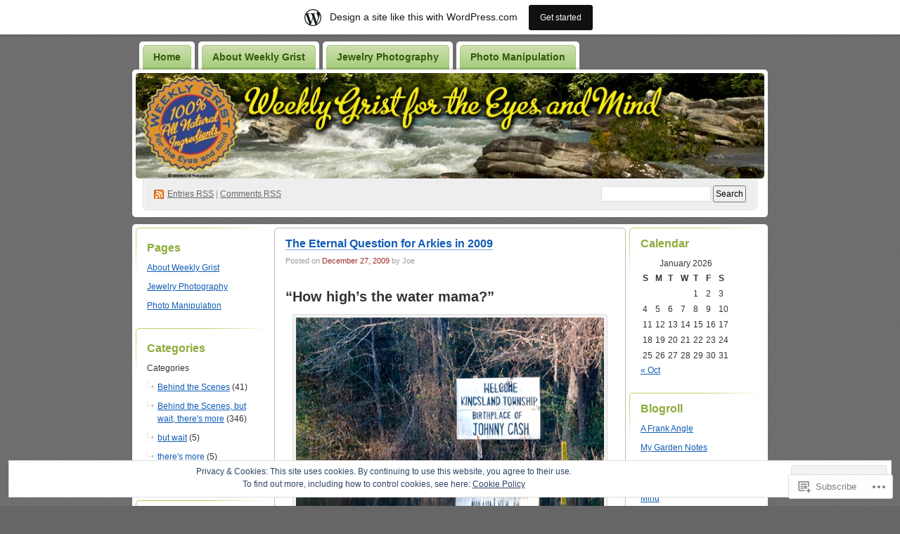

--- FILE ---
content_type: text/html; charset=UTF-8
request_url: https://weeklygrist.wordpress.com/tag/big-old-barn/
body_size: 25193
content:
<!DOCTYPE html PUBLIC "-//W3C//DTD XHTML 1.0 Transitional//EN" "http://www.w3.org/TR/xhtml1/DTD/xhtml1-transitional.dtd">
<!--[if IE 8]>
<html id="ie8" xmlns="http://www.w3.org/1999/xhtml" lang="en">
<![endif]-->
<!--[if !(IE 8)]><!-->
<html xmlns="http://www.w3.org/1999/xhtml" lang="en">
<!--<![endif]-->
<head profile="http://gmpg.org/xfn/11">
<meta http-equiv="Content-Type" content="text/html; charset=UTF-8" />
<title>big old barn | Weekly Grist for the Eyes and Mind</title>
<link rel="pingback" href="https://weeklygrist.wordpress.com/xmlrpc.php" />
<meta name='robots' content='max-image-preview:large' />
<link rel='dns-prefetch' href='//s0.wp.com' />
<link rel='dns-prefetch' href='//af.pubmine.com' />
<link rel="alternate" type="application/rss+xml" title="Weekly Grist for the Eyes and Mind &raquo; Feed" href="https://weeklygrist.wordpress.com/feed/" />
<link rel="alternate" type="application/rss+xml" title="Weekly Grist for the Eyes and Mind &raquo; Comments Feed" href="https://weeklygrist.wordpress.com/comments/feed/" />
<link rel="alternate" type="application/rss+xml" title="Weekly Grist for the Eyes and Mind &raquo; big old barn Tag Feed" href="https://weeklygrist.wordpress.com/tag/big-old-barn/feed/" />
	<script type="text/javascript">
		/* <![CDATA[ */
		function addLoadEvent(func) {
			var oldonload = window.onload;
			if (typeof window.onload != 'function') {
				window.onload = func;
			} else {
				window.onload = function () {
					oldonload();
					func();
				}
			}
		}
		/* ]]> */
	</script>
	<link crossorigin='anonymous' rel='stylesheet' id='all-css-0-1' href='/_static/??-eJx9jcEOwiAQRH9IXJsajAfjt1C64hZYSFlC+veiBxOj8Tgzb2agZWUTC7JArCqH6ogLNJodSgGsPU2eUAXTQDDmYAQLFNkC7m0pO/g9EMh3bEHJxnr1Ul/4FJJ7F6JZPQqxU5NZoaOfzr8v4hsxyQZyx9hfc51gJufGZ+kaL8NJD/p4OOtxeQB6zlia&cssminify=yes' type='text/css' media='all' />
<style id='wp-emoji-styles-inline-css'>

	img.wp-smiley, img.emoji {
		display: inline !important;
		border: none !important;
		box-shadow: none !important;
		height: 1em !important;
		width: 1em !important;
		margin: 0 0.07em !important;
		vertical-align: -0.1em !important;
		background: none !important;
		padding: 0 !important;
	}
/*# sourceURL=wp-emoji-styles-inline-css */
</style>
<link crossorigin='anonymous' rel='stylesheet' id='all-css-2-1' href='/wp-content/plugins/gutenberg-core/v22.2.0/build/styles/block-library/style.css?m=1764855221i&cssminify=yes' type='text/css' media='all' />
<style id='wp-block-library-inline-css'>
.has-text-align-justify {
	text-align:justify;
}
.has-text-align-justify{text-align:justify;}

/*# sourceURL=wp-block-library-inline-css */
</style><style id='global-styles-inline-css'>
:root{--wp--preset--aspect-ratio--square: 1;--wp--preset--aspect-ratio--4-3: 4/3;--wp--preset--aspect-ratio--3-4: 3/4;--wp--preset--aspect-ratio--3-2: 3/2;--wp--preset--aspect-ratio--2-3: 2/3;--wp--preset--aspect-ratio--16-9: 16/9;--wp--preset--aspect-ratio--9-16: 9/16;--wp--preset--color--black: #000000;--wp--preset--color--cyan-bluish-gray: #abb8c3;--wp--preset--color--white: #ffffff;--wp--preset--color--pale-pink: #f78da7;--wp--preset--color--vivid-red: #cf2e2e;--wp--preset--color--luminous-vivid-orange: #ff6900;--wp--preset--color--luminous-vivid-amber: #fcb900;--wp--preset--color--light-green-cyan: #7bdcb5;--wp--preset--color--vivid-green-cyan: #00d084;--wp--preset--color--pale-cyan-blue: #8ed1fc;--wp--preset--color--vivid-cyan-blue: #0693e3;--wp--preset--color--vivid-purple: #9b51e0;--wp--preset--gradient--vivid-cyan-blue-to-vivid-purple: linear-gradient(135deg,rgb(6,147,227) 0%,rgb(155,81,224) 100%);--wp--preset--gradient--light-green-cyan-to-vivid-green-cyan: linear-gradient(135deg,rgb(122,220,180) 0%,rgb(0,208,130) 100%);--wp--preset--gradient--luminous-vivid-amber-to-luminous-vivid-orange: linear-gradient(135deg,rgb(252,185,0) 0%,rgb(255,105,0) 100%);--wp--preset--gradient--luminous-vivid-orange-to-vivid-red: linear-gradient(135deg,rgb(255,105,0) 0%,rgb(207,46,46) 100%);--wp--preset--gradient--very-light-gray-to-cyan-bluish-gray: linear-gradient(135deg,rgb(238,238,238) 0%,rgb(169,184,195) 100%);--wp--preset--gradient--cool-to-warm-spectrum: linear-gradient(135deg,rgb(74,234,220) 0%,rgb(151,120,209) 20%,rgb(207,42,186) 40%,rgb(238,44,130) 60%,rgb(251,105,98) 80%,rgb(254,248,76) 100%);--wp--preset--gradient--blush-light-purple: linear-gradient(135deg,rgb(255,206,236) 0%,rgb(152,150,240) 100%);--wp--preset--gradient--blush-bordeaux: linear-gradient(135deg,rgb(254,205,165) 0%,rgb(254,45,45) 50%,rgb(107,0,62) 100%);--wp--preset--gradient--luminous-dusk: linear-gradient(135deg,rgb(255,203,112) 0%,rgb(199,81,192) 50%,rgb(65,88,208) 100%);--wp--preset--gradient--pale-ocean: linear-gradient(135deg,rgb(255,245,203) 0%,rgb(182,227,212) 50%,rgb(51,167,181) 100%);--wp--preset--gradient--electric-grass: linear-gradient(135deg,rgb(202,248,128) 0%,rgb(113,206,126) 100%);--wp--preset--gradient--midnight: linear-gradient(135deg,rgb(2,3,129) 0%,rgb(40,116,252) 100%);--wp--preset--font-size--small: 13px;--wp--preset--font-size--medium: 20px;--wp--preset--font-size--large: 36px;--wp--preset--font-size--x-large: 42px;--wp--preset--font-family--albert-sans: 'Albert Sans', sans-serif;--wp--preset--font-family--alegreya: Alegreya, serif;--wp--preset--font-family--arvo: Arvo, serif;--wp--preset--font-family--bodoni-moda: 'Bodoni Moda', serif;--wp--preset--font-family--bricolage-grotesque: 'Bricolage Grotesque', sans-serif;--wp--preset--font-family--cabin: Cabin, sans-serif;--wp--preset--font-family--chivo: Chivo, sans-serif;--wp--preset--font-family--commissioner: Commissioner, sans-serif;--wp--preset--font-family--cormorant: Cormorant, serif;--wp--preset--font-family--courier-prime: 'Courier Prime', monospace;--wp--preset--font-family--crimson-pro: 'Crimson Pro', serif;--wp--preset--font-family--dm-mono: 'DM Mono', monospace;--wp--preset--font-family--dm-sans: 'DM Sans', sans-serif;--wp--preset--font-family--dm-serif-display: 'DM Serif Display', serif;--wp--preset--font-family--domine: Domine, serif;--wp--preset--font-family--eb-garamond: 'EB Garamond', serif;--wp--preset--font-family--epilogue: Epilogue, sans-serif;--wp--preset--font-family--fahkwang: Fahkwang, sans-serif;--wp--preset--font-family--figtree: Figtree, sans-serif;--wp--preset--font-family--fira-sans: 'Fira Sans', sans-serif;--wp--preset--font-family--fjalla-one: 'Fjalla One', sans-serif;--wp--preset--font-family--fraunces: Fraunces, serif;--wp--preset--font-family--gabarito: Gabarito, system-ui;--wp--preset--font-family--ibm-plex-mono: 'IBM Plex Mono', monospace;--wp--preset--font-family--ibm-plex-sans: 'IBM Plex Sans', sans-serif;--wp--preset--font-family--ibarra-real-nova: 'Ibarra Real Nova', serif;--wp--preset--font-family--instrument-serif: 'Instrument Serif', serif;--wp--preset--font-family--inter: Inter, sans-serif;--wp--preset--font-family--josefin-sans: 'Josefin Sans', sans-serif;--wp--preset--font-family--jost: Jost, sans-serif;--wp--preset--font-family--libre-baskerville: 'Libre Baskerville', serif;--wp--preset--font-family--libre-franklin: 'Libre Franklin', sans-serif;--wp--preset--font-family--literata: Literata, serif;--wp--preset--font-family--lora: Lora, serif;--wp--preset--font-family--merriweather: Merriweather, serif;--wp--preset--font-family--montserrat: Montserrat, sans-serif;--wp--preset--font-family--newsreader: Newsreader, serif;--wp--preset--font-family--noto-sans-mono: 'Noto Sans Mono', sans-serif;--wp--preset--font-family--nunito: Nunito, sans-serif;--wp--preset--font-family--open-sans: 'Open Sans', sans-serif;--wp--preset--font-family--overpass: Overpass, sans-serif;--wp--preset--font-family--pt-serif: 'PT Serif', serif;--wp--preset--font-family--petrona: Petrona, serif;--wp--preset--font-family--piazzolla: Piazzolla, serif;--wp--preset--font-family--playfair-display: 'Playfair Display', serif;--wp--preset--font-family--plus-jakarta-sans: 'Plus Jakarta Sans', sans-serif;--wp--preset--font-family--poppins: Poppins, sans-serif;--wp--preset--font-family--raleway: Raleway, sans-serif;--wp--preset--font-family--roboto: Roboto, sans-serif;--wp--preset--font-family--roboto-slab: 'Roboto Slab', serif;--wp--preset--font-family--rubik: Rubik, sans-serif;--wp--preset--font-family--rufina: Rufina, serif;--wp--preset--font-family--sora: Sora, sans-serif;--wp--preset--font-family--source-sans-3: 'Source Sans 3', sans-serif;--wp--preset--font-family--source-serif-4: 'Source Serif 4', serif;--wp--preset--font-family--space-mono: 'Space Mono', monospace;--wp--preset--font-family--syne: Syne, sans-serif;--wp--preset--font-family--texturina: Texturina, serif;--wp--preset--font-family--urbanist: Urbanist, sans-serif;--wp--preset--font-family--work-sans: 'Work Sans', sans-serif;--wp--preset--spacing--20: 0.44rem;--wp--preset--spacing--30: 0.67rem;--wp--preset--spacing--40: 1rem;--wp--preset--spacing--50: 1.5rem;--wp--preset--spacing--60: 2.25rem;--wp--preset--spacing--70: 3.38rem;--wp--preset--spacing--80: 5.06rem;--wp--preset--shadow--natural: 6px 6px 9px rgba(0, 0, 0, 0.2);--wp--preset--shadow--deep: 12px 12px 50px rgba(0, 0, 0, 0.4);--wp--preset--shadow--sharp: 6px 6px 0px rgba(0, 0, 0, 0.2);--wp--preset--shadow--outlined: 6px 6px 0px -3px rgb(255, 255, 255), 6px 6px rgb(0, 0, 0);--wp--preset--shadow--crisp: 6px 6px 0px rgb(0, 0, 0);}:where(.is-layout-flex){gap: 0.5em;}:where(.is-layout-grid){gap: 0.5em;}body .is-layout-flex{display: flex;}.is-layout-flex{flex-wrap: wrap;align-items: center;}.is-layout-flex > :is(*, div){margin: 0;}body .is-layout-grid{display: grid;}.is-layout-grid > :is(*, div){margin: 0;}:where(.wp-block-columns.is-layout-flex){gap: 2em;}:where(.wp-block-columns.is-layout-grid){gap: 2em;}:where(.wp-block-post-template.is-layout-flex){gap: 1.25em;}:where(.wp-block-post-template.is-layout-grid){gap: 1.25em;}.has-black-color{color: var(--wp--preset--color--black) !important;}.has-cyan-bluish-gray-color{color: var(--wp--preset--color--cyan-bluish-gray) !important;}.has-white-color{color: var(--wp--preset--color--white) !important;}.has-pale-pink-color{color: var(--wp--preset--color--pale-pink) !important;}.has-vivid-red-color{color: var(--wp--preset--color--vivid-red) !important;}.has-luminous-vivid-orange-color{color: var(--wp--preset--color--luminous-vivid-orange) !important;}.has-luminous-vivid-amber-color{color: var(--wp--preset--color--luminous-vivid-amber) !important;}.has-light-green-cyan-color{color: var(--wp--preset--color--light-green-cyan) !important;}.has-vivid-green-cyan-color{color: var(--wp--preset--color--vivid-green-cyan) !important;}.has-pale-cyan-blue-color{color: var(--wp--preset--color--pale-cyan-blue) !important;}.has-vivid-cyan-blue-color{color: var(--wp--preset--color--vivid-cyan-blue) !important;}.has-vivid-purple-color{color: var(--wp--preset--color--vivid-purple) !important;}.has-black-background-color{background-color: var(--wp--preset--color--black) !important;}.has-cyan-bluish-gray-background-color{background-color: var(--wp--preset--color--cyan-bluish-gray) !important;}.has-white-background-color{background-color: var(--wp--preset--color--white) !important;}.has-pale-pink-background-color{background-color: var(--wp--preset--color--pale-pink) !important;}.has-vivid-red-background-color{background-color: var(--wp--preset--color--vivid-red) !important;}.has-luminous-vivid-orange-background-color{background-color: var(--wp--preset--color--luminous-vivid-orange) !important;}.has-luminous-vivid-amber-background-color{background-color: var(--wp--preset--color--luminous-vivid-amber) !important;}.has-light-green-cyan-background-color{background-color: var(--wp--preset--color--light-green-cyan) !important;}.has-vivid-green-cyan-background-color{background-color: var(--wp--preset--color--vivid-green-cyan) !important;}.has-pale-cyan-blue-background-color{background-color: var(--wp--preset--color--pale-cyan-blue) !important;}.has-vivid-cyan-blue-background-color{background-color: var(--wp--preset--color--vivid-cyan-blue) !important;}.has-vivid-purple-background-color{background-color: var(--wp--preset--color--vivid-purple) !important;}.has-black-border-color{border-color: var(--wp--preset--color--black) !important;}.has-cyan-bluish-gray-border-color{border-color: var(--wp--preset--color--cyan-bluish-gray) !important;}.has-white-border-color{border-color: var(--wp--preset--color--white) !important;}.has-pale-pink-border-color{border-color: var(--wp--preset--color--pale-pink) !important;}.has-vivid-red-border-color{border-color: var(--wp--preset--color--vivid-red) !important;}.has-luminous-vivid-orange-border-color{border-color: var(--wp--preset--color--luminous-vivid-orange) !important;}.has-luminous-vivid-amber-border-color{border-color: var(--wp--preset--color--luminous-vivid-amber) !important;}.has-light-green-cyan-border-color{border-color: var(--wp--preset--color--light-green-cyan) !important;}.has-vivid-green-cyan-border-color{border-color: var(--wp--preset--color--vivid-green-cyan) !important;}.has-pale-cyan-blue-border-color{border-color: var(--wp--preset--color--pale-cyan-blue) !important;}.has-vivid-cyan-blue-border-color{border-color: var(--wp--preset--color--vivid-cyan-blue) !important;}.has-vivid-purple-border-color{border-color: var(--wp--preset--color--vivid-purple) !important;}.has-vivid-cyan-blue-to-vivid-purple-gradient-background{background: var(--wp--preset--gradient--vivid-cyan-blue-to-vivid-purple) !important;}.has-light-green-cyan-to-vivid-green-cyan-gradient-background{background: var(--wp--preset--gradient--light-green-cyan-to-vivid-green-cyan) !important;}.has-luminous-vivid-amber-to-luminous-vivid-orange-gradient-background{background: var(--wp--preset--gradient--luminous-vivid-amber-to-luminous-vivid-orange) !important;}.has-luminous-vivid-orange-to-vivid-red-gradient-background{background: var(--wp--preset--gradient--luminous-vivid-orange-to-vivid-red) !important;}.has-very-light-gray-to-cyan-bluish-gray-gradient-background{background: var(--wp--preset--gradient--very-light-gray-to-cyan-bluish-gray) !important;}.has-cool-to-warm-spectrum-gradient-background{background: var(--wp--preset--gradient--cool-to-warm-spectrum) !important;}.has-blush-light-purple-gradient-background{background: var(--wp--preset--gradient--blush-light-purple) !important;}.has-blush-bordeaux-gradient-background{background: var(--wp--preset--gradient--blush-bordeaux) !important;}.has-luminous-dusk-gradient-background{background: var(--wp--preset--gradient--luminous-dusk) !important;}.has-pale-ocean-gradient-background{background: var(--wp--preset--gradient--pale-ocean) !important;}.has-electric-grass-gradient-background{background: var(--wp--preset--gradient--electric-grass) !important;}.has-midnight-gradient-background{background: var(--wp--preset--gradient--midnight) !important;}.has-small-font-size{font-size: var(--wp--preset--font-size--small) !important;}.has-medium-font-size{font-size: var(--wp--preset--font-size--medium) !important;}.has-large-font-size{font-size: var(--wp--preset--font-size--large) !important;}.has-x-large-font-size{font-size: var(--wp--preset--font-size--x-large) !important;}.has-albert-sans-font-family{font-family: var(--wp--preset--font-family--albert-sans) !important;}.has-alegreya-font-family{font-family: var(--wp--preset--font-family--alegreya) !important;}.has-arvo-font-family{font-family: var(--wp--preset--font-family--arvo) !important;}.has-bodoni-moda-font-family{font-family: var(--wp--preset--font-family--bodoni-moda) !important;}.has-bricolage-grotesque-font-family{font-family: var(--wp--preset--font-family--bricolage-grotesque) !important;}.has-cabin-font-family{font-family: var(--wp--preset--font-family--cabin) !important;}.has-chivo-font-family{font-family: var(--wp--preset--font-family--chivo) !important;}.has-commissioner-font-family{font-family: var(--wp--preset--font-family--commissioner) !important;}.has-cormorant-font-family{font-family: var(--wp--preset--font-family--cormorant) !important;}.has-courier-prime-font-family{font-family: var(--wp--preset--font-family--courier-prime) !important;}.has-crimson-pro-font-family{font-family: var(--wp--preset--font-family--crimson-pro) !important;}.has-dm-mono-font-family{font-family: var(--wp--preset--font-family--dm-mono) !important;}.has-dm-sans-font-family{font-family: var(--wp--preset--font-family--dm-sans) !important;}.has-dm-serif-display-font-family{font-family: var(--wp--preset--font-family--dm-serif-display) !important;}.has-domine-font-family{font-family: var(--wp--preset--font-family--domine) !important;}.has-eb-garamond-font-family{font-family: var(--wp--preset--font-family--eb-garamond) !important;}.has-epilogue-font-family{font-family: var(--wp--preset--font-family--epilogue) !important;}.has-fahkwang-font-family{font-family: var(--wp--preset--font-family--fahkwang) !important;}.has-figtree-font-family{font-family: var(--wp--preset--font-family--figtree) !important;}.has-fira-sans-font-family{font-family: var(--wp--preset--font-family--fira-sans) !important;}.has-fjalla-one-font-family{font-family: var(--wp--preset--font-family--fjalla-one) !important;}.has-fraunces-font-family{font-family: var(--wp--preset--font-family--fraunces) !important;}.has-gabarito-font-family{font-family: var(--wp--preset--font-family--gabarito) !important;}.has-ibm-plex-mono-font-family{font-family: var(--wp--preset--font-family--ibm-plex-mono) !important;}.has-ibm-plex-sans-font-family{font-family: var(--wp--preset--font-family--ibm-plex-sans) !important;}.has-ibarra-real-nova-font-family{font-family: var(--wp--preset--font-family--ibarra-real-nova) !important;}.has-instrument-serif-font-family{font-family: var(--wp--preset--font-family--instrument-serif) !important;}.has-inter-font-family{font-family: var(--wp--preset--font-family--inter) !important;}.has-josefin-sans-font-family{font-family: var(--wp--preset--font-family--josefin-sans) !important;}.has-jost-font-family{font-family: var(--wp--preset--font-family--jost) !important;}.has-libre-baskerville-font-family{font-family: var(--wp--preset--font-family--libre-baskerville) !important;}.has-libre-franklin-font-family{font-family: var(--wp--preset--font-family--libre-franklin) !important;}.has-literata-font-family{font-family: var(--wp--preset--font-family--literata) !important;}.has-lora-font-family{font-family: var(--wp--preset--font-family--lora) !important;}.has-merriweather-font-family{font-family: var(--wp--preset--font-family--merriweather) !important;}.has-montserrat-font-family{font-family: var(--wp--preset--font-family--montserrat) !important;}.has-newsreader-font-family{font-family: var(--wp--preset--font-family--newsreader) !important;}.has-noto-sans-mono-font-family{font-family: var(--wp--preset--font-family--noto-sans-mono) !important;}.has-nunito-font-family{font-family: var(--wp--preset--font-family--nunito) !important;}.has-open-sans-font-family{font-family: var(--wp--preset--font-family--open-sans) !important;}.has-overpass-font-family{font-family: var(--wp--preset--font-family--overpass) !important;}.has-pt-serif-font-family{font-family: var(--wp--preset--font-family--pt-serif) !important;}.has-petrona-font-family{font-family: var(--wp--preset--font-family--petrona) !important;}.has-piazzolla-font-family{font-family: var(--wp--preset--font-family--piazzolla) !important;}.has-playfair-display-font-family{font-family: var(--wp--preset--font-family--playfair-display) !important;}.has-plus-jakarta-sans-font-family{font-family: var(--wp--preset--font-family--plus-jakarta-sans) !important;}.has-poppins-font-family{font-family: var(--wp--preset--font-family--poppins) !important;}.has-raleway-font-family{font-family: var(--wp--preset--font-family--raleway) !important;}.has-roboto-font-family{font-family: var(--wp--preset--font-family--roboto) !important;}.has-roboto-slab-font-family{font-family: var(--wp--preset--font-family--roboto-slab) !important;}.has-rubik-font-family{font-family: var(--wp--preset--font-family--rubik) !important;}.has-rufina-font-family{font-family: var(--wp--preset--font-family--rufina) !important;}.has-sora-font-family{font-family: var(--wp--preset--font-family--sora) !important;}.has-source-sans-3-font-family{font-family: var(--wp--preset--font-family--source-sans-3) !important;}.has-source-serif-4-font-family{font-family: var(--wp--preset--font-family--source-serif-4) !important;}.has-space-mono-font-family{font-family: var(--wp--preset--font-family--space-mono) !important;}.has-syne-font-family{font-family: var(--wp--preset--font-family--syne) !important;}.has-texturina-font-family{font-family: var(--wp--preset--font-family--texturina) !important;}.has-urbanist-font-family{font-family: var(--wp--preset--font-family--urbanist) !important;}.has-work-sans-font-family{font-family: var(--wp--preset--font-family--work-sans) !important;}
/*# sourceURL=global-styles-inline-css */
</style>

<style id='classic-theme-styles-inline-css'>
/*! This file is auto-generated */
.wp-block-button__link{color:#fff;background-color:#32373c;border-radius:9999px;box-shadow:none;text-decoration:none;padding:calc(.667em + 2px) calc(1.333em + 2px);font-size:1.125em}.wp-block-file__button{background:#32373c;color:#fff;text-decoration:none}
/*# sourceURL=/wp-includes/css/classic-themes.min.css */
</style>
<link crossorigin='anonymous' rel='stylesheet' id='all-css-4-1' href='/_static/??-eJyFj9sKwkAMRH/INGxbvDyI39Jt47q6NzZbi39viqAVob6EZJgzTHBK0MdQKBRMbjQ2MPZRu9jfGOtK7SsFbH1yBJnuVYuD5fJ2AJeHo6pn3uAiyI/wycokuk9dmR2eBtuRIy+2NWxKwoDWKRMzyPR29FAuAvIP95IxjVraGdPg31aZpL+R1aC4FucaZCiCfN0VG8PXAWfX2TyjJ39Uu1ZtD03T1NcnJIGAkA==&cssminify=yes' type='text/css' media='all' />
<link crossorigin='anonymous' rel='stylesheet' id='print-css-5-1' href='/wp-content/mu-plugins/global-print/global-print.css?m=1465851035i&cssminify=yes' type='text/css' media='print' />
<style id='jetpack-global-styles-frontend-style-inline-css'>
:root { --font-headings: unset; --font-base: unset; --font-headings-default: -apple-system,BlinkMacSystemFont,"Segoe UI",Roboto,Oxygen-Sans,Ubuntu,Cantarell,"Helvetica Neue",sans-serif; --font-base-default: -apple-system,BlinkMacSystemFont,"Segoe UI",Roboto,Oxygen-Sans,Ubuntu,Cantarell,"Helvetica Neue",sans-serif;}
/*# sourceURL=jetpack-global-styles-frontend-style-inline-css */
</style>
<link crossorigin='anonymous' rel='stylesheet' id='all-css-8-1' href='/_static/??-eJyNjcEKwjAQRH/IuFRT6kX8FNkmS5K6yQY3Qfx7bfEiXrwM82B4A49qnJRGpUHupnIPqSgs1Cq624chi6zhO5OCRryTR++fW00l7J3qDv43XVNxoOISsmEJol/wY2uR8vs3WggsM/I6uOTzMI3Hw8lOg11eUT1JKA==&cssminify=yes' type='text/css' media='all' />
<script type="text/javascript" id="wpcom-actionbar-placeholder-js-extra">
/* <![CDATA[ */
var actionbardata = {"siteID":"4768503","postID":"0","siteURL":"https://weeklygrist.wordpress.com","xhrURL":"https://weeklygrist.wordpress.com/wp-admin/admin-ajax.php","nonce":"2a7f83fc7a","isLoggedIn":"","statusMessage":"","subsEmailDefault":"instantly","proxyScriptUrl":"https://s0.wp.com/wp-content/js/wpcom-proxy-request.js?m=1513050504i&amp;ver=20211021","i18n":{"followedText":"New posts from this site will now appear in your \u003Ca href=\"https://wordpress.com/reader\"\u003EReader\u003C/a\u003E","foldBar":"Collapse this bar","unfoldBar":"Expand this bar","shortLinkCopied":"Shortlink copied to clipboard."}};
//# sourceURL=wpcom-actionbar-placeholder-js-extra
/* ]]> */
</script>
<script type="text/javascript" id="jetpack-mu-wpcom-settings-js-before">
/* <![CDATA[ */
var JETPACK_MU_WPCOM_SETTINGS = {"assetsUrl":"https://s0.wp.com/wp-content/mu-plugins/jetpack-mu-wpcom-plugin/moon/jetpack_vendor/automattic/jetpack-mu-wpcom/src/build/"};
//# sourceURL=jetpack-mu-wpcom-settings-js-before
/* ]]> */
</script>
<script crossorigin='anonymous' type='text/javascript'  src='/_static/??/wp-content/js/rlt-proxy.js,/wp-content/blog-plugins/wordads-classes/js/cmp/v2/cmp-non-gdpr.js?m=1720530689j'></script>
<script type="text/javascript" id="rlt-proxy-js-after">
/* <![CDATA[ */
	rltInitialize( {"token":null,"iframeOrigins":["https:\/\/widgets.wp.com"]} );
//# sourceURL=rlt-proxy-js-after
/* ]]> */
</script>
<link rel="EditURI" type="application/rsd+xml" title="RSD" href="https://weeklygrist.wordpress.com/xmlrpc.php?rsd" />
<meta name="generator" content="WordPress.com" />

<!-- Jetpack Open Graph Tags -->
<meta property="og:type" content="website" />
<meta property="og:title" content="big old barn &#8211; Weekly Grist for the Eyes and Mind" />
<meta property="og:url" content="https://weeklygrist.wordpress.com/tag/big-old-barn/" />
<meta property="og:site_name" content="Weekly Grist for the Eyes and Mind" />
<meta property="og:image" content="https://s0.wp.com/i/blank.jpg?m=1383295312i" />
<meta property="og:image:width" content="200" />
<meta property="og:image:height" content="200" />
<meta property="og:image:alt" content="" />
<meta property="og:locale" content="en_US" />
<meta property="fb:app_id" content="249643311490" />
<meta name="twitter:creator" content="@lahog" />
<meta name="twitter:site" content="@lahog" />

<!-- End Jetpack Open Graph Tags -->
<link rel="shortcut icon" type="image/x-icon" href="https://s0.wp.com/i/favicon.ico?m=1713425267i" sizes="16x16 24x24 32x32 48x48" />
<link rel="icon" type="image/x-icon" href="https://s0.wp.com/i/favicon.ico?m=1713425267i" sizes="16x16 24x24 32x32 48x48" />
<link rel="apple-touch-icon" href="https://s0.wp.com/i/webclip.png?m=1713868326i" />
<link rel='openid.server' href='https://weeklygrist.wordpress.com/?openidserver=1' />
<link rel='openid.delegate' href='https://weeklygrist.wordpress.com/' />
<link rel="search" type="application/opensearchdescription+xml" href="https://weeklygrist.wordpress.com/osd.xml" title="Weekly Grist for the Eyes and Mind" />
<link rel="search" type="application/opensearchdescription+xml" href="https://s1.wp.com/opensearch.xml" title="WordPress.com" />
		<style id="wpcom-hotfix-masterbar-style">
			@media screen and (min-width: 783px) {
				#wpadminbar .quicklinks li#wp-admin-bar-my-account.with-avatar > a img {
					margin-top: 5px;
				}
			}
		</style>
		<meta name="description" content="Posts about big old barn written by Joe" />
<style type="text/css">
#header h1 a, #header .description {
display: none;
}
</style>
<script type="text/javascript">
/* <![CDATA[ */
var wa_client = {}; wa_client.cmd = []; wa_client.config = { 'blog_id': 4768503, 'blog_language': 'en', 'is_wordads': false, 'hosting_type': 0, 'afp_account_id': null, 'afp_host_id': 5038568878849053, 'theme': 'pub/digg3', '_': { 'title': 'Advertisement', 'privacy_settings': 'Privacy Settings' }, 'formats': [ 'belowpost', 'bottom_sticky', 'sidebar_sticky_right', 'sidebar', 'gutenberg_rectangle', 'gutenberg_leaderboard', 'gutenberg_mobile_leaderboard', 'gutenberg_skyscraper' ] };
/* ]]> */
</script>
		<script type="text/javascript">

			window.doNotSellCallback = function() {

				var linkElements = [
					'a[href="https://wordpress.com/?ref=footer_blog"]',
					'a[href="https://wordpress.com/?ref=footer_website"]',
					'a[href="https://wordpress.com/?ref=vertical_footer"]',
					'a[href^="https://wordpress.com/?ref=footer_segment_"]',
				].join(',');

				var dnsLink = document.createElement( 'a' );
				dnsLink.href = 'https://wordpress.com/advertising-program-optout/';
				dnsLink.classList.add( 'do-not-sell-link' );
				dnsLink.rel = 'nofollow';
				dnsLink.style.marginLeft = '0.5em';
				dnsLink.textContent = 'Do Not Sell or Share My Personal Information';

				var creditLinks = document.querySelectorAll( linkElements );

				if ( 0 === creditLinks.length ) {
					return false;
				}

				Array.prototype.forEach.call( creditLinks, function( el ) {
					el.insertAdjacentElement( 'afterend', dnsLink );
				});

				return true;
			};

		</script>
		<script type="text/javascript">
	window.google_analytics_uacct = "UA-52447-2";
</script>

<script type="text/javascript">
	var _gaq = _gaq || [];
	_gaq.push(['_setAccount', 'UA-52447-2']);
	_gaq.push(['_gat._anonymizeIp']);
	_gaq.push(['_setDomainName', 'wordpress.com']);
	_gaq.push(['_initData']);
	_gaq.push(['_trackPageview']);

	(function() {
		var ga = document.createElement('script'); ga.type = 'text/javascript'; ga.async = true;
		ga.src = ('https:' == document.location.protocol ? 'https://ssl' : 'http://www') + '.google-analytics.com/ga.js';
		(document.getElementsByTagName('head')[0] || document.getElementsByTagName('body')[0]).appendChild(ga);
	})();
</script>
<link crossorigin='anonymous' rel='stylesheet' id='all-css-0-3' href='/_static/??-eJyNjMEKgzAQBX9Ifdha9CJ+StF1KdFkN7gJ+X0RbM89zjAMSqxJJbEkhFxHnz9ODBunONN+M4Kq4O2EsHil3WDFRT4aMqvw/yHomj0baD40G/tf9BXXcApj27+ej6Hr2247ASkBO20=&cssminify=yes' type='text/css' media='all' />
</head>
<body class="archive tag tag-big-old-barn tag-29359538 wp-theme-pubdigg3 customizer-styles-applied jetpack-reblog-enabled has-marketing-bar has-marketing-bar-theme-digg-3-column"><div id="container">

<div id="header">

	<div id="menu">
		<ul class="menu">
	<li class="page_item"><a href="https://weeklygrist.wordpress.com/">Home</a></li>
	<li class="page_item page-item-2"><a href="https://weeklygrist.wordpress.com/about/">About Weekly Grist</a></li>
<li class="page_item page-item-32"><a href="https://weeklygrist.wordpress.com/jewelry-photography/">Jewelry Photography</a></li>
<li class="page_item page-item-7157"><a href="https://weeklygrist.wordpress.com/photo-manipulation/">Photo Manipulation</a></li>
</ul>
	</div>

	<div id="header-box">
	<div id="header-image">
		<img src="https://weeklygrist.wordpress.com/wp-content/uploads/2008/09/cropped-header2-copy.jpg" alt="" />
	</div>
	<div id="header-overlay">
		<img src="https://s0.wp.com/wp-content/themes/pub/digg3/images/bg_header_overlay.png?m=1391151072i" alt="" />
	</div>

	<div id="pagetitle">
		<h1><a href="https://weeklygrist.wordpress.com/" title="Weekly Grist for the Eyes and Mind">Weekly Grist for the Eyes and Mind</a></h1>
	</div>

	<div id="syndication">
		<a href="https://weeklygrist.wordpress.com/feed/" title="Syndicate this site using RSS" class="feed">Entries <abbr title="Really Simple Syndication">RSS</abbr></a> &#124; <a href="https://weeklygrist.wordpress.com/comments/feed/" title="Syndicate comments using RSS">Comments RSS</a>
	</div>
	<div id="searchbox">
		<form method="get" id="searchform" action="https://weeklygrist.wordpress.com/">
<div>
	<input type="text" value="" name="s" id="s" />
	<input type="submit" id="searchsubmit" value="Search" />
</div>
</form>	</div>
	</div>
</div>

<div class="pagewrapper"><div id="page">

<!-- Start Obar -->

	<div class="obar">
<ul>


	<li class="pagenav"><h2>Pages</h2><ul><li class="page_item page-item-2"><a href="https://weeklygrist.wordpress.com/about/">About Weekly Grist</a></li>
<li class="page_item page-item-32"><a href="https://weeklygrist.wordpress.com/jewelry-photography/">Jewelry Photography</a></li>
<li class="page_item page-item-7157"><a href="https://weeklygrist.wordpress.com/photo-manipulation/">Photo Manipulation</a></li>
</ul></li>
	<li><h2>Categories</h2>
		<ul>
			<li class="categories">Categories<ul>	<li class="cat-item cat-item-59824"><a href="https://weeklygrist.wordpress.com/category/behind-the-scenes/">Behind the Scenes</a> (41)
</li>
	<li class="cat-item cat-item-11098661"><a href="https://weeklygrist.wordpress.com/category/behind-the-scenes-but-wait-theres-more/">Behind the Scenes, but wait, there&#039;s more</a> (346)
</li>
	<li class="cat-item cat-item-4964966"><a href="https://weeklygrist.wordpress.com/category/but-wait/">but wait</a> (5)
</li>
	<li class="cat-item cat-item-135418"><a href="https://weeklygrist.wordpress.com/category/theres-more/">there&#039;s more</a> (5)
</li>
	<li class="cat-item cat-item-666408"><a href="https://weeklygrist.wordpress.com/category/what-to-expect/">What to expect</a> (1)
</li>
</ul></li>		</ul>
	</li>

	<li><h2>Archives</h2>
		<ul>
				<li><a href='https://weeklygrist.wordpress.com/2016/10/'>October 2016</a></li>
	<li><a href='https://weeklygrist.wordpress.com/2016/09/'>September 2016</a></li>
	<li><a href='https://weeklygrist.wordpress.com/2016/08/'>August 2016</a></li>
	<li><a href='https://weeklygrist.wordpress.com/2016/07/'>July 2016</a></li>
	<li><a href='https://weeklygrist.wordpress.com/2016/06/'>June 2016</a></li>
	<li><a href='https://weeklygrist.wordpress.com/2016/05/'>May 2016</a></li>
	<li><a href='https://weeklygrist.wordpress.com/2016/04/'>April 2016</a></li>
	<li><a href='https://weeklygrist.wordpress.com/2016/03/'>March 2016</a></li>
	<li><a href='https://weeklygrist.wordpress.com/2016/02/'>February 2016</a></li>
	<li><a href='https://weeklygrist.wordpress.com/2016/01/'>January 2016</a></li>
	<li><a href='https://weeklygrist.wordpress.com/2015/12/'>December 2015</a></li>
	<li><a href='https://weeklygrist.wordpress.com/2015/11/'>November 2015</a></li>
	<li><a href='https://weeklygrist.wordpress.com/2015/10/'>October 2015</a></li>
	<li><a href='https://weeklygrist.wordpress.com/2015/09/'>September 2015</a></li>
	<li><a href='https://weeklygrist.wordpress.com/2015/08/'>August 2015</a></li>
	<li><a href='https://weeklygrist.wordpress.com/2015/07/'>July 2015</a></li>
	<li><a href='https://weeklygrist.wordpress.com/2015/06/'>June 2015</a></li>
	<li><a href='https://weeklygrist.wordpress.com/2015/05/'>May 2015</a></li>
	<li><a href='https://weeklygrist.wordpress.com/2015/04/'>April 2015</a></li>
	<li><a href='https://weeklygrist.wordpress.com/2015/03/'>March 2015</a></li>
	<li><a href='https://weeklygrist.wordpress.com/2015/02/'>February 2015</a></li>
	<li><a href='https://weeklygrist.wordpress.com/2015/01/'>January 2015</a></li>
	<li><a href='https://weeklygrist.wordpress.com/2014/12/'>December 2014</a></li>
	<li><a href='https://weeklygrist.wordpress.com/2014/11/'>November 2014</a></li>
	<li><a href='https://weeklygrist.wordpress.com/2014/10/'>October 2014</a></li>
	<li><a href='https://weeklygrist.wordpress.com/2014/09/'>September 2014</a></li>
	<li><a href='https://weeklygrist.wordpress.com/2014/08/'>August 2014</a></li>
	<li><a href='https://weeklygrist.wordpress.com/2014/07/'>July 2014</a></li>
	<li><a href='https://weeklygrist.wordpress.com/2014/06/'>June 2014</a></li>
	<li><a href='https://weeklygrist.wordpress.com/2014/05/'>May 2014</a></li>
	<li><a href='https://weeklygrist.wordpress.com/2014/04/'>April 2014</a></li>
	<li><a href='https://weeklygrist.wordpress.com/2014/03/'>March 2014</a></li>
	<li><a href='https://weeklygrist.wordpress.com/2014/02/'>February 2014</a></li>
	<li><a href='https://weeklygrist.wordpress.com/2014/01/'>January 2014</a></li>
	<li><a href='https://weeklygrist.wordpress.com/2013/12/'>December 2013</a></li>
	<li><a href='https://weeklygrist.wordpress.com/2013/11/'>November 2013</a></li>
	<li><a href='https://weeklygrist.wordpress.com/2013/10/'>October 2013</a></li>
	<li><a href='https://weeklygrist.wordpress.com/2013/09/'>September 2013</a></li>
	<li><a href='https://weeklygrist.wordpress.com/2013/08/'>August 2013</a></li>
	<li><a href='https://weeklygrist.wordpress.com/2013/07/'>July 2013</a></li>
	<li><a href='https://weeklygrist.wordpress.com/2013/06/'>June 2013</a></li>
	<li><a href='https://weeklygrist.wordpress.com/2013/05/'>May 2013</a></li>
	<li><a href='https://weeklygrist.wordpress.com/2013/04/'>April 2013</a></li>
	<li><a href='https://weeklygrist.wordpress.com/2013/03/'>March 2013</a></li>
	<li><a href='https://weeklygrist.wordpress.com/2013/02/'>February 2013</a></li>
	<li><a href='https://weeklygrist.wordpress.com/2013/01/'>January 2013</a></li>
	<li><a href='https://weeklygrist.wordpress.com/2012/12/'>December 2012</a></li>
	<li><a href='https://weeklygrist.wordpress.com/2012/11/'>November 2012</a></li>
	<li><a href='https://weeklygrist.wordpress.com/2012/10/'>October 2012</a></li>
	<li><a href='https://weeklygrist.wordpress.com/2012/09/'>September 2012</a></li>
	<li><a href='https://weeklygrist.wordpress.com/2012/08/'>August 2012</a></li>
	<li><a href='https://weeklygrist.wordpress.com/2012/07/'>July 2012</a></li>
	<li><a href='https://weeklygrist.wordpress.com/2012/06/'>June 2012</a></li>
	<li><a href='https://weeklygrist.wordpress.com/2012/05/'>May 2012</a></li>
	<li><a href='https://weeklygrist.wordpress.com/2012/04/'>April 2012</a></li>
	<li><a href='https://weeklygrist.wordpress.com/2012/03/'>March 2012</a></li>
	<li><a href='https://weeklygrist.wordpress.com/2012/02/'>February 2012</a></li>
	<li><a href='https://weeklygrist.wordpress.com/2012/01/'>January 2012</a></li>
	<li><a href='https://weeklygrist.wordpress.com/2011/12/'>December 2011</a></li>
	<li><a href='https://weeklygrist.wordpress.com/2011/11/'>November 2011</a></li>
	<li><a href='https://weeklygrist.wordpress.com/2011/10/'>October 2011</a></li>
	<li><a href='https://weeklygrist.wordpress.com/2011/09/'>September 2011</a></li>
	<li><a href='https://weeklygrist.wordpress.com/2011/08/'>August 2011</a></li>
	<li><a href='https://weeklygrist.wordpress.com/2011/07/'>July 2011</a></li>
	<li><a href='https://weeklygrist.wordpress.com/2011/06/'>June 2011</a></li>
	<li><a href='https://weeklygrist.wordpress.com/2011/05/'>May 2011</a></li>
	<li><a href='https://weeklygrist.wordpress.com/2011/04/'>April 2011</a></li>
	<li><a href='https://weeklygrist.wordpress.com/2011/03/'>March 2011</a></li>
	<li><a href='https://weeklygrist.wordpress.com/2011/02/'>February 2011</a></li>
	<li><a href='https://weeklygrist.wordpress.com/2011/01/'>January 2011</a></li>
	<li><a href='https://weeklygrist.wordpress.com/2010/12/'>December 2010</a></li>
	<li><a href='https://weeklygrist.wordpress.com/2010/11/'>November 2010</a></li>
	<li><a href='https://weeklygrist.wordpress.com/2010/10/'>October 2010</a></li>
	<li><a href='https://weeklygrist.wordpress.com/2010/09/'>September 2010</a></li>
	<li><a href='https://weeklygrist.wordpress.com/2010/08/'>August 2010</a></li>
	<li><a href='https://weeklygrist.wordpress.com/2010/07/'>July 2010</a></li>
	<li><a href='https://weeklygrist.wordpress.com/2010/06/'>June 2010</a></li>
	<li><a href='https://weeklygrist.wordpress.com/2010/05/'>May 2010</a></li>
	<li><a href='https://weeklygrist.wordpress.com/2010/04/'>April 2010</a></li>
	<li><a href='https://weeklygrist.wordpress.com/2010/03/'>March 2010</a></li>
	<li><a href='https://weeklygrist.wordpress.com/2010/02/'>February 2010</a></li>
	<li><a href='https://weeklygrist.wordpress.com/2010/01/'>January 2010</a></li>
	<li><a href='https://weeklygrist.wordpress.com/2009/12/'>December 2009</a></li>
	<li><a href='https://weeklygrist.wordpress.com/2009/11/'>November 2009</a></li>
	<li><a href='https://weeklygrist.wordpress.com/2009/10/'>October 2009</a></li>
	<li><a href='https://weeklygrist.wordpress.com/2009/09/'>September 2009</a></li>
	<li><a href='https://weeklygrist.wordpress.com/2009/08/'>August 2009</a></li>
	<li><a href='https://weeklygrist.wordpress.com/2009/07/'>July 2009</a></li>
	<li><a href='https://weeklygrist.wordpress.com/2009/06/'>June 2009</a></li>
	<li><a href='https://weeklygrist.wordpress.com/2009/05/'>May 2009</a></li>
	<li><a href='https://weeklygrist.wordpress.com/2009/04/'>April 2009</a></li>
	<li><a href='https://weeklygrist.wordpress.com/2009/03/'>March 2009</a></li>
	<li><a href='https://weeklygrist.wordpress.com/2009/02/'>February 2009</a></li>
	<li><a href='https://weeklygrist.wordpress.com/2009/01/'>January 2009</a></li>
	<li><a href='https://weeklygrist.wordpress.com/2008/12/'>December 2008</a></li>
	<li><a href='https://weeklygrist.wordpress.com/2008/11/'>November 2008</a></li>
	<li><a href='https://weeklygrist.wordpress.com/2008/10/'>October 2008</a></li>
	<li><a href='https://weeklygrist.wordpress.com/2008/09/'>September 2008</a></li>
		</ul>
	</li>


</ul>
	</div>

<!-- End Obar -->
	<div class="narrowcolumnwrapper"><div class="narrowcolumn">

		<div id="content" class="content">

			
				<div class="post-2117 post type-post status-publish format-standard hentry category-behind-the-scenes-but-wait-theres-more tag-arkansas tag-barn tag-big-old-barn tag-birthplace-of-johnny-cash tag-bridge tag-christmas tag-cleveland-county tag-cleveland-county-arkansas tag-flood tag-johnny-cash tag-kingsland tag-kingsland-arkansas tag-mt-elba-road tag-mt-elba-road-cleveland-county-arkansas tag-nuts-and-bolts tag-pool-access tag-pool-access-saline-river tag-rison tag-rison-arkansas tag-saline-river tag-united-states-numbered-highways tag-us-highway-79 tag-us-highway-79-bridge tag-us-highway-79-saline-river-bridge" id="post-2117">

	<h2><a href="https://weeklygrist.wordpress.com/2009/12/27/the-eternal-question-for-arkies-in-2009/" rel="bookmark">The Eternal Question for Arkies in&nbsp;2009</a></h2>

	<div class="postinfo">
		Posted on <span class="postdate">December 27, 2009</span> by Joe	</div>

	<div class="entry">

		<div class="cs-rating pd-rating" id="pd_rating_holder_3483005_post_2117"></div><br/><h1>“How high’s the water mama?”</h1>
<div data-shortcode="caption" id="attachment_2118" style="width: 478px" class="wp-caption aligncenter"><a href="https://weeklygrist.wordpress.com/wp-content/uploads/2009/12/joe_7447-3.png"><img aria-describedby="caption-attachment-2118" data-attachment-id="2118" data-permalink="https://weeklygrist.wordpress.com/2009/12/27/the-eternal-question-for-arkies-in-2009/joe_7447-3/" data-orig-file="https://weeklygrist.wordpress.com/wp-content/uploads/2009/12/joe_7447-3.png" data-orig-size="468,396" data-comments-opened="1" data-image-meta="{&quot;aperture&quot;:&quot;0&quot;,&quot;credit&quot;:&quot;&quot;,&quot;camera&quot;:&quot;&quot;,&quot;caption&quot;:&quot;&quot;,&quot;created_timestamp&quot;:&quot;0&quot;,&quot;copyright&quot;:&quot;&quot;,&quot;focal_length&quot;:&quot;0&quot;,&quot;iso&quot;:&quot;0&quot;,&quot;shutter_speed&quot;:&quot;0&quot;,&quot;title&quot;:&quot;&quot;}" data-image-title="JOE_7447-3" data-image-description="&lt;p&gt;Johnny Cash birthplace sign at Kingsland AR&lt;/p&gt;
" data-image-caption="&lt;p&gt;Hoe&lt;/p&gt;
" data-medium-file="https://weeklygrist.wordpress.com/wp-content/uploads/2009/12/joe_7447-3.png?w=300" data-large-file="https://weeklygrist.wordpress.com/wp-content/uploads/2009/12/joe_7447-3.png?w=468" class="size-full wp-image-2118" title="JOE_7447-3" src="https://weeklygrist.wordpress.com/wp-content/uploads/2009/12/joe_7447-3.png?w=468&#038;h=396" alt="Johnny Cash birthplace sign at Kingsland AR" width="468" height="396" srcset="https://weeklygrist.wordpress.com/wp-content/uploads/2009/12/joe_7447-3.png 468w, https://weeklygrist.wordpress.com/wp-content/uploads/2009/12/joe_7447-3.png?w=150&amp;h=127 150w, https://weeklygrist.wordpress.com/wp-content/uploads/2009/12/joe_7447-3.png?w=300&amp;h=254 300w" sizes="(max-width: 468px) 100vw, 468px" /></a><p id="caption-attachment-2118" class="wp-caption-text">Not far from the birthplace of legendary singer Johnny Cash is this sign with its feet in water. The sign, on US Highway 79 just north of Kingsland, Arkansas, normally high and dry, is being encroached upon by waters from the swollen Saline River, less than a mile north.</p></div>
<p><strong>The symbolism of the sign with its feet in the water, </strong> in 2009,  is all too familiar to Arkansans. No one alive can remember a rainier year. All of which prompts one to hum <a title="How high's the water mamma?" href="http://www.youtube.com/watch?v=pyZD7eoHZT8" target="_blank">“How high’s the water mama?”</a> without too much provocation. I had the pleasure of watching the man in black perform that tune at Rison, Arkansas, a short ride up the road, in the seventies. I had no idea then that the tune would take on new meaning in this neck of the woods. Some local bards, tongues firmly ensconced in their cheeks, are musing, <em>&#8221; &#8230; makes Noah&#8217;s flood look like a mornin&#8217; dew,&#8221; </em>along with similar, but more colorful observations which I will eschew. Something about a boot.</p>
<div data-shortcode="caption" id="attachment_2125" style="width: 210px" class="wp-caption alignleft"><a title="Corndancer Photo of the Week" href="http://www.corndancer.com/joephoto/photo120139/photo123.html" target="_blank"><img aria-describedby="caption-attachment-2125" data-attachment-id="2125" data-permalink="https://weeklygrist.wordpress.com/2009/12/27/the-eternal-question-for-arkies-in-2009/barnjoe_7553/" data-orig-file="https://weeklygrist.wordpress.com/wp-content/uploads/2009/12/barnjoe_7553.png" data-orig-size="200,126" data-comments-opened="1" data-image-meta="{&quot;aperture&quot;:&quot;0&quot;,&quot;credit&quot;:&quot;&quot;,&quot;camera&quot;:&quot;&quot;,&quot;caption&quot;:&quot;&quot;,&quot;created_timestamp&quot;:&quot;0&quot;,&quot;copyright&quot;:&quot;&quot;,&quot;focal_length&quot;:&quot;0&quot;,&quot;iso&quot;:&quot;0&quot;,&quot;shutter_speed&quot;:&quot;0&quot;,&quot;title&quot;:&quot;&quot;}" data-image-title="barnJOE_7553" data-image-description="&lt;p&gt;Rodgers barn&lt;/p&gt;
" data-image-caption="&lt;p&gt;Rodgers Barn&lt;/p&gt;
" data-medium-file="https://weeklygrist.wordpress.com/wp-content/uploads/2009/12/barnjoe_7553.png?w=200" data-large-file="https://weeklygrist.wordpress.com/wp-content/uploads/2009/12/barnjoe_7553.png?w=200" class="size-full wp-image-2125" title="barnJOE_7553" src="https://weeklygrist.wordpress.com/wp-content/uploads/2009/12/barnjoe_7553.png?w=468" alt="Rodgers barn"   srcset="https://weeklygrist.wordpress.com/wp-content/uploads/2009/12/barnjoe_7553.png 200w, https://weeklygrist.wordpress.com/wp-content/uploads/2009/12/barnjoe_7553.png?w=150&amp;h=95 150w" sizes="(max-width: 200px) 100vw, 200px" /></a><p id="caption-attachment-2125" class="wp-caption-text">See it at Corndancer dot com</p></div>
<p><strong>This story started in Cleveland County,</strong> but water was not the subject. A really cool old barn was. I could not help but notice the water while going after the barn.</p>
<p><a title="Corndancer Photo of the Week" href="http://www.corndancer.com/joephoto/photo120139/photo123.html" target="_blank">Click here</a> to take a barn-break on the Photo of the Week page at Corndancer dot Com, a very cool thing to do.  We&#8217;ll be waiting here for you when you get back.</p>
<p><strong>We nearly made it through the year without a moisture laden seven-fold amen</strong> to the aquatic symphony which has been 2009, but the two days before Christmas were soakers for most of the state.  Reports of six to 10 inches for the two days were not uncommon. As a result, the Saline has been a river on steroids.</p>
<div data-shortcode="caption" id="attachment_2121" style="width: 478px" class="wp-caption aligncenter"><a href="https://weeklygrist.wordpress.com/wp-content/uploads/2009/12/joe_7728-2.png"><img aria-describedby="caption-attachment-2121" data-attachment-id="2121" data-permalink="https://weeklygrist.wordpress.com/2009/12/27/the-eternal-question-for-arkies-in-2009/joe_7728-2/" data-orig-file="https://weeklygrist.wordpress.com/wp-content/uploads/2009/12/joe_7728-2.png" data-orig-size="468,269" data-comments-opened="1" data-image-meta="{&quot;aperture&quot;:&quot;0&quot;,&quot;credit&quot;:&quot;&quot;,&quot;camera&quot;:&quot;&quot;,&quot;caption&quot;:&quot;&quot;,&quot;created_timestamp&quot;:&quot;0&quot;,&quot;copyright&quot;:&quot;&quot;,&quot;focal_length&quot;:&quot;0&quot;,&quot;iso&quot;:&quot;0&quot;,&quot;shutter_speed&quot;:&quot;0&quot;,&quot;title&quot;:&quot;&quot;}" data-image-title="JOE_7728-2" data-image-description="&lt;p&gt;Construction equipment under water&lt;/p&gt;
" data-image-caption="&lt;p&gt;quip&lt;/p&gt;
" data-medium-file="https://weeklygrist.wordpress.com/wp-content/uploads/2009/12/joe_7728-2.png?w=300" data-large-file="https://weeklygrist.wordpress.com/wp-content/uploads/2009/12/joe_7728-2.png?w=468" class="size-full wp-image-2121" title="JOE_7728-2" src="https://weeklygrist.wordpress.com/wp-content/uploads/2009/12/joe_7728-2.png?w=468&#038;h=269" alt="Construction equipment under water" width="468" height="269" srcset="https://weeklygrist.wordpress.com/wp-content/uploads/2009/12/joe_7728-2.png 468w, https://weeklygrist.wordpress.com/wp-content/uploads/2009/12/joe_7728-2.png?w=150&amp;h=86 150w, https://weeklygrist.wordpress.com/wp-content/uploads/2009/12/joe_7728-2.png?w=300&amp;h=172 300w" sizes="(max-width: 468px) 100vw, 468px" /></a><p id="caption-attachment-2121" class="wp-caption-text">On Christmas day, this equipment, parked at the foot of the US Highway 79 bridge over the Saline was high and dry. Yesterday, Dec. 26, the truck and ‘dozer were still high and dry with a few inches of water over the tracks of the back hoe. This morning, Dec. 27,  it was a different story. Blub, blub.</p></div>
<p><strong>Bridges and other man-made structures are good standards</strong> by which Mother Nature&#8217;s machinations can be measured. In less than 24 hours December 26 and 27, Saline grew several feet. The signs and the bridge below are prima facie evidence of a misbehaving river.</p>
<div data-shortcode="caption" id="attachment_2129" style="width: 478px" class="wp-caption aligncenter"><a href="https://weeklygrist.wordpress.com/wp-content/uploads/2009/12/joe_7405-composite.png"><img aria-describedby="caption-attachment-2129" data-attachment-id="2129" data-permalink="https://weeklygrist.wordpress.com/2009/12/27/the-eternal-question-for-arkies-in-2009/joe_7405-composite/" data-orig-file="https://weeklygrist.wordpress.com/wp-content/uploads/2009/12/joe_7405-composite.png" data-orig-size="468,209" data-comments-opened="1" data-image-meta="{&quot;aperture&quot;:&quot;0&quot;,&quot;credit&quot;:&quot;&quot;,&quot;camera&quot;:&quot;&quot;,&quot;caption&quot;:&quot;&quot;,&quot;created_timestamp&quot;:&quot;0&quot;,&quot;copyright&quot;:&quot;&quot;,&quot;focal_length&quot;:&quot;0&quot;,&quot;iso&quot;:&quot;0&quot;,&quot;shutter_speed&quot;:&quot;0&quot;,&quot;title&quot;:&quot;&quot;}" data-image-title="JOE_7405-composite" data-image-description="&lt;p&gt;Sign at Arkansas Game and Fish Commission Saline River access point&lt;/p&gt;
" data-image-caption="&lt;p&gt;Sign at Arkansas Game and Fish Commission Saline River access point&lt;/p&gt;
" data-medium-file="https://weeklygrist.wordpress.com/wp-content/uploads/2009/12/joe_7405-composite.png?w=300" data-large-file="https://weeklygrist.wordpress.com/wp-content/uploads/2009/12/joe_7405-composite.png?w=468" loading="lazy" class="size-full wp-image-2129" title="JOE_7405-composite" src="https://weeklygrist.wordpress.com/wp-content/uploads/2009/12/joe_7405-composite.png?w=468&#038;h=209" alt="Sign at Arkansas Game and Fish Commission Saline River access point" width="468" height="209" srcset="https://weeklygrist.wordpress.com/wp-content/uploads/2009/12/joe_7405-composite.png 468w, https://weeklygrist.wordpress.com/wp-content/uploads/2009/12/joe_7405-composite.png?w=150&amp;h=67 150w, https://weeklygrist.wordpress.com/wp-content/uploads/2009/12/joe_7405-composite.png?w=300&amp;h=134 300w" sizes="(max-width: 468px) 100vw, 468px" /></a><p id="caption-attachment-2129" class="wp-caption-text">This sign is on the east side of the south end of the US 79 bridge over the Saline River between Rison and Kingsland, Arkansas. The left picture was shot at about 4:30 p.m., December 26, 2009. The right picture was shot about 11:30 a.m., December 27, 2009. The water color is the same, the direction of light is different, hence the different appearance.</p></div>
<h2>POOL ACCESS</h2>
<p>I was recently made aware of the origins of the name of the Arkansas Game and Fish Commission access point, &#8220;POOL ACCESS.&#8221; It was explained to me by my good friend, Dick Warriner. The Saline, for the most part is not a deep or wide river. Under normal circumstances it is a docile stream and at least at one time, was legendary as a fishing resource. It may still be, but you could not prove it by me.</p>
<p>The river widens and deepens somewhat at POOL, just down river from the bridge, hence the name. There is also a bluff at POOL  which was also the site of the &#8220;old bridge,&#8221; and more importantly to Dick, a favorite swimming hole frequented by his family during his childhood. Dick&#8217;s grandfather, Grover Roberts, a resident of nearby <a title="Herbine AR" href="http://maps.google.com/maps?f=q&amp;source=s_q&amp;hl=en&amp;geocode=&amp;q=Herbine+AR&amp;sll=37.0625,-95.677068&amp;sspn=46.630055,89.472656&amp;ie=UTF8&amp;hq=&amp;hnear=Herbine,+Cleveland,+Arkansas&amp;z=15" target="_blank">Herbine,</a> built a retractable tire swing there which was well used by his progeny and I&#8217;m certain by other youngsters in the area. Thanks for the info Dick.</p>
<div data-shortcode="caption" id="attachment_2131" style="width: 478px" class="wp-caption aligncenter"><a href="https://weeklygrist.wordpress.com/wp-content/uploads/2009/12/joe_7363-comp.png"><img aria-describedby="caption-attachment-2131" data-attachment-id="2131" data-permalink="https://weeklygrist.wordpress.com/2009/12/27/the-eternal-question-for-arkies-in-2009/joe_7363-comp/" data-orig-file="https://weeklygrist.wordpress.com/wp-content/uploads/2009/12/joe_7363-comp.png" data-orig-size="468,687" data-comments-opened="1" data-image-meta="{&quot;aperture&quot;:&quot;0&quot;,&quot;credit&quot;:&quot;&quot;,&quot;camera&quot;:&quot;&quot;,&quot;caption&quot;:&quot;&quot;,&quot;created_timestamp&quot;:&quot;0&quot;,&quot;copyright&quot;:&quot;&quot;,&quot;focal_length&quot;:&quot;0&quot;,&quot;iso&quot;:&quot;0&quot;,&quot;shutter_speed&quot;:&quot;0&quot;,&quot;title&quot;:&quot;&quot;}" data-image-title="JOE_7363-comp" data-image-description="&lt;p&gt;Saline River bridge&lt;/p&gt;
" data-image-caption="&lt;p&gt;Bridge over troubling waters&lt;/p&gt;
" data-medium-file="https://weeklygrist.wordpress.com/wp-content/uploads/2009/12/joe_7363-comp.png?w=204" data-large-file="https://weeklygrist.wordpress.com/wp-content/uploads/2009/12/joe_7363-comp.png?w=468" loading="lazy" class="size-full wp-image-2131" title="JOE_7363-comp" src="https://weeklygrist.wordpress.com/wp-content/uploads/2009/12/joe_7363-comp.png?w=468&#038;h=687" alt="Saline River Bridge" width="468" height="687" srcset="https://weeklygrist.wordpress.com/wp-content/uploads/2009/12/joe_7363-comp.png 468w, https://weeklygrist.wordpress.com/wp-content/uploads/2009/12/joe_7363-comp.png?w=102&amp;h=150 102w, https://weeklygrist.wordpress.com/wp-content/uploads/2009/12/joe_7363-comp.png?w=204&amp;h=300 204w" sizes="(max-width: 468px) 100vw, 468px" /></a><p id="caption-attachment-2131" class="wp-caption-text">The US 79 bridge over troubling Saline River waters between Rison and Kingsland, Arkansas</p></div>
<h2>Parting Shot</h2>
<p><strong>While crawling over the bridge on the west side,</strong> south end, on top of the abutment, I found a pile of nuts and bolts. These were certainly not placed here by four legged critters or birds, or one would certainly think so. And, there have been no plausible rumors of cults the members of which have a thing for galvanized nuts and bolts. Since this is not a pedestrian bridge, and few besides myself have probably ever noticed the hardware collection, the local curiosity coefficient is low, so an explanation is yet to be revealed.  Why pray tell, is there a pile of nuts and bolts on the abutment?</p>
<div data-shortcode="caption" id="attachment_2134" style="width: 478px" class="wp-caption aligncenter"><a href="https://weeklygrist.wordpress.com/wp-content/uploads/2009/12/joe_7377.png"><img aria-describedby="caption-attachment-2134" data-attachment-id="2134" data-permalink="https://weeklygrist.wordpress.com/2009/12/27/the-eternal-question-for-arkies-in-2009/joe_7377/" data-orig-file="https://weeklygrist.wordpress.com/wp-content/uploads/2009/12/joe_7377.png" data-orig-size="468,374" data-comments-opened="1" data-image-meta="{&quot;aperture&quot;:&quot;0&quot;,&quot;credit&quot;:&quot;&quot;,&quot;camera&quot;:&quot;&quot;,&quot;caption&quot;:&quot;&quot;,&quot;created_timestamp&quot;:&quot;0&quot;,&quot;copyright&quot;:&quot;&quot;,&quot;focal_length&quot;:&quot;0&quot;,&quot;iso&quot;:&quot;0&quot;,&quot;shutter_speed&quot;:&quot;0&quot;,&quot;title&quot;:&quot;&quot;}" data-image-title="JOE_7377" data-image-description="&lt;p&gt;Nuts and bolts&lt;/p&gt;
" data-image-caption="&lt;p&gt;This is nutty.&lt;/p&gt;
" data-medium-file="https://weeklygrist.wordpress.com/wp-content/uploads/2009/12/joe_7377.png?w=300" data-large-file="https://weeklygrist.wordpress.com/wp-content/uploads/2009/12/joe_7377.png?w=468" loading="lazy" class="size-full wp-image-2134" title="JOE_7377" src="https://weeklygrist.wordpress.com/wp-content/uploads/2009/12/joe_7377.png?w=468&#038;h=374" alt="Nuts and bolts" width="468" height="374" srcset="https://weeklygrist.wordpress.com/wp-content/uploads/2009/12/joe_7377.png 468w, https://weeklygrist.wordpress.com/wp-content/uploads/2009/12/joe_7377.png?w=150&amp;h=120 150w, https://weeklygrist.wordpress.com/wp-content/uploads/2009/12/joe_7377.png?w=300&amp;h=240 300w" sizes="(max-width: 468px) 100vw, 468px" /></a><p id="caption-attachment-2134" class="wp-caption-text">This is nutty. But the nuts and bolts are the same as hold the bridge railings together.</p></div>
<p><strong>Thanks for dropping by and Happy New Year!!!</strong></p>
<p>Joe Dempsey<br />
Weekly Grist for the Eyes and Mind<br />
<a href="http://www.joedempseycommunications.com/">http://www.joedempseycommunications.com/</a><br />
<a href="http://www.joedempseyphoto.com/">http://www.joedempseyphoto.com/</a><br />
<a href="http://www.corndancer.com/joephoto/photohome.html">http://www.corndancer.com/joephoto/photohome.html</a></p>
<div id="jp-post-flair" class="sharedaddy sd-rating-enabled sd-like-enabled sd-sharing-enabled"><div class="sharedaddy sd-sharing-enabled"><div class="robots-nocontent sd-block sd-social sd-social-icon-text sd-sharing"><h3 class="sd-title">Share this:</h3><div class="sd-content"><ul><li class="share-twitter"><a rel="nofollow noopener noreferrer"
				data-shared="sharing-twitter-2117"
				class="share-twitter sd-button share-icon"
				href="https://weeklygrist.wordpress.com/2009/12/27/the-eternal-question-for-arkies-in-2009/?share=twitter"
				target="_blank"
				aria-labelledby="sharing-twitter-2117"
				>
				<span id="sharing-twitter-2117" hidden>Share on X (Opens in new window)</span>
				<span>X</span>
			</a></li><li class="share-facebook"><a rel="nofollow noopener noreferrer"
				data-shared="sharing-facebook-2117"
				class="share-facebook sd-button share-icon"
				href="https://weeklygrist.wordpress.com/2009/12/27/the-eternal-question-for-arkies-in-2009/?share=facebook"
				target="_blank"
				aria-labelledby="sharing-facebook-2117"
				>
				<span id="sharing-facebook-2117" hidden>Share on Facebook (Opens in new window)</span>
				<span>Facebook</span>
			</a></li><li class="share-print"><a rel="nofollow noopener noreferrer"
				data-shared="sharing-print-2117"
				class="share-print sd-button share-icon"
				href="https://weeklygrist.wordpress.com/2009/12/27/the-eternal-question-for-arkies-in-2009/?share=print"
				target="_blank"
				aria-labelledby="sharing-print-2117"
				>
				<span id="sharing-print-2117" hidden>Print (Opens in new window)</span>
				<span>Print</span>
			</a></li><li class="share-pocket"><a rel="nofollow noopener noreferrer"
				data-shared="sharing-pocket-2117"
				class="share-pocket sd-button share-icon"
				href="https://weeklygrist.wordpress.com/2009/12/27/the-eternal-question-for-arkies-in-2009/?share=pocket"
				target="_blank"
				aria-labelledby="sharing-pocket-2117"
				>
				<span id="sharing-pocket-2117" hidden>Share on Pocket (Opens in new window)</span>
				<span>Pocket</span>
			</a></li><li class="share-reddit"><a rel="nofollow noopener noreferrer"
				data-shared="sharing-reddit-2117"
				class="share-reddit sd-button share-icon"
				href="https://weeklygrist.wordpress.com/2009/12/27/the-eternal-question-for-arkies-in-2009/?share=reddit"
				target="_blank"
				aria-labelledby="sharing-reddit-2117"
				>
				<span id="sharing-reddit-2117" hidden>Share on Reddit (Opens in new window)</span>
				<span>Reddit</span>
			</a></li><li class="share-pinterest"><a rel="nofollow noopener noreferrer"
				data-shared="sharing-pinterest-2117"
				class="share-pinterest sd-button share-icon"
				href="https://weeklygrist.wordpress.com/2009/12/27/the-eternal-question-for-arkies-in-2009/?share=pinterest"
				target="_blank"
				aria-labelledby="sharing-pinterest-2117"
				>
				<span id="sharing-pinterest-2117" hidden>Share on Pinterest (Opens in new window)</span>
				<span>Pinterest</span>
			</a></li><li class="share-tumblr"><a rel="nofollow noopener noreferrer"
				data-shared="sharing-tumblr-2117"
				class="share-tumblr sd-button share-icon"
				href="https://weeklygrist.wordpress.com/2009/12/27/the-eternal-question-for-arkies-in-2009/?share=tumblr"
				target="_blank"
				aria-labelledby="sharing-tumblr-2117"
				>
				<span id="sharing-tumblr-2117" hidden>Share on Tumblr (Opens in new window)</span>
				<span>Tumblr</span>
			</a></li><li class="share-end"></li></ul></div></div></div><div class='sharedaddy sd-block sd-like jetpack-likes-widget-wrapper jetpack-likes-widget-unloaded' id='like-post-wrapper-4768503-2117-696ff3a8aa67f' data-src='//widgets.wp.com/likes/index.html?ver=20260120#blog_id=4768503&amp;post_id=2117&amp;origin=weeklygrist.wordpress.com&amp;obj_id=4768503-2117-696ff3a8aa67f' data-name='like-post-frame-4768503-2117-696ff3a8aa67f' data-title='Like or Reblog'><div class='likes-widget-placeholder post-likes-widget-placeholder' style='height: 55px;'><span class='button'><span>Like</span></span> <span class='loading'>Loading...</span></div><span class='sd-text-color'></span><a class='sd-link-color'></a></div></div>
		<p class="postinfo">
			Filed under: <a href="https://weeklygrist.wordpress.com/category/behind-the-scenes-but-wait-theres-more/" rel="category tag">Behind the Scenes, but wait, there's more</a> &#124; Tagged: <a href="https://weeklygrist.wordpress.com/tag/arkansas/" rel="tag">Arkansas</a>, <a href="https://weeklygrist.wordpress.com/tag/barn/" rel="tag">barn</a>, <a href="https://weeklygrist.wordpress.com/tag/big-old-barn/" rel="tag">big old barn</a>, <a href="https://weeklygrist.wordpress.com/tag/birthplace-of-johnny-cash/" rel="tag">birthplace of Johnny Cash</a>, <a href="https://weeklygrist.wordpress.com/tag/bridge/" rel="tag">Bridge</a>, <a href="https://weeklygrist.wordpress.com/tag/christmas/" rel="tag">Christmas</a>, <a href="https://weeklygrist.wordpress.com/tag/cleveland-county/" rel="tag">Cleveland County</a>, <a href="https://weeklygrist.wordpress.com/tag/cleveland-county-arkansas/" rel="tag">Cleveland County Arkansas</a>, <a href="https://weeklygrist.wordpress.com/tag/flood/" rel="tag">flood</a>, <a href="https://weeklygrist.wordpress.com/tag/johnny-cash/" rel="tag">Johnny Cash</a>, <a href="https://weeklygrist.wordpress.com/tag/kingsland/" rel="tag">Kingsland</a>, <a href="https://weeklygrist.wordpress.com/tag/kingsland-arkansas/" rel="tag">Kingsland Arkansas</a>, <a href="https://weeklygrist.wordpress.com/tag/mt-elba-road/" rel="tag">Mt. Elba Road</a>, <a href="https://weeklygrist.wordpress.com/tag/mt-elba-road-cleveland-county-arkansas/" rel="tag">Mt. Elba Road Cleveland County Arkansas</a>, <a href="https://weeklygrist.wordpress.com/tag/nuts-and-bolts/" rel="tag">nuts and bolts</a>, <a href="https://weeklygrist.wordpress.com/tag/pool-access/" rel="tag">Pool Access</a>, <a href="https://weeklygrist.wordpress.com/tag/pool-access-saline-river/" rel="tag">Pool Access Saline River</a>, <a href="https://weeklygrist.wordpress.com/tag/rison/" rel="tag">Rison</a>, <a href="https://weeklygrist.wordpress.com/tag/rison-arkansas/" rel="tag">Rison Arkansas</a>, <a href="https://weeklygrist.wordpress.com/tag/saline-river/" rel="tag">Saline River</a>, <a href="https://weeklygrist.wordpress.com/tag/united-states-numbered-highways/" rel="tag">United States Numbered Highways</a>, <a href="https://weeklygrist.wordpress.com/tag/us-highway-79/" rel="tag">US Highway 79</a>, <a href="https://weeklygrist.wordpress.com/tag/us-highway-79-bridge/" rel="tag">US Highway 79 bridge</a>, <a href="https://weeklygrist.wordpress.com/tag/us-highway-79-saline-river-bridge/" rel="tag">US Highway 79 Saline River Bridge</a> &#124;			<a href="https://weeklygrist.wordpress.com/2009/12/27/the-eternal-question-for-arkies-in-2009/#comments">1 Comment &#187;</a>		</p>

	</div>
</div>

			
			
			<div class="browse"></div>


			
		</div><!-- End content -->

	</div></div><!-- End narrowcolumnwrapper and narrowcolumn classes -->

	<div class="sidebar">
	<ul>


	<li><h2>Calendar</h2>
		<ul>
			<li><table id="wp-calendar" class="wp-calendar-table">
	<caption>January 2026</caption>
	<thead>
	<tr>
		<th scope="col" aria-label="Sunday">S</th>
		<th scope="col" aria-label="Monday">M</th>
		<th scope="col" aria-label="Tuesday">T</th>
		<th scope="col" aria-label="Wednesday">W</th>
		<th scope="col" aria-label="Thursday">T</th>
		<th scope="col" aria-label="Friday">F</th>
		<th scope="col" aria-label="Saturday">S</th>
	</tr>
	</thead>
	<tbody>
	<tr>
		<td colspan="4" class="pad">&nbsp;</td><td>1</td><td>2</td><td>3</td>
	</tr>
	<tr>
		<td>4</td><td>5</td><td>6</td><td>7</td><td>8</td><td>9</td><td>10</td>
	</tr>
	<tr>
		<td>11</td><td>12</td><td>13</td><td>14</td><td>15</td><td>16</td><td>17</td>
	</tr>
	<tr>
		<td>18</td><td>19</td><td id="today">20</td><td>21</td><td>22</td><td>23</td><td>24</td>
	</tr>
	<tr>
		<td>25</td><td>26</td><td>27</td><td>28</td><td>29</td><td>30</td><td>31</td>
	</tr>
	</tbody>
	</table><nav aria-label="Previous and next months" class="wp-calendar-nav">
		<span class="wp-calendar-nav-prev"><a href="https://weeklygrist.wordpress.com/2016/10/">&laquo; Oct</a></span>
		<span class="pad">&nbsp;</span>
		<span class="wp-calendar-nav-next">&nbsp;</span>
	</nav></li>
		</ul>
	</li>

	<li id="linkcat-1356" class="linkcat"><h2>Blogroll</h2>
	<ul class='xoxo blogroll'>
<li><a href="http://afrankangle.wordpress.com/" title="A great blog for readers, well thought out and written">A Frank Angle</a></li>
<li><a href="http://mygardennotes.wordpress.com/" title="Current writings and observation on personal gardening">My Garden Notes</a></li>
<li><a href="http://myokexilelit.wordpress.com/" title="Collection of writings by Jimmy Dale Peacock">My Oklahomian Exile</a></li>
<li><a href="https://weeklygrist.wordpress.com">Weekly Grist for the Eyes and Mind</a></li>
<li><a href="http://wordpress.com/">WordPress.com</a></li>
<li><a href="http://www.xtrmzone.net/" title="Lots of stuff to see">Xtreme Zone</a></li>

	</ul>
</li>

	

</ul>
	</div>
</div><!-- End pagewrapper -->

<div id="footer">
<p><a href="https://wordpress.com/?ref=footer_website" rel="nofollow">Create a free website or blog at WordPress.com.</a> WP Designer.</p>
</div>

</div><!-- end page -->

</div><!-- End container id -->

<!--  -->
<script type="speculationrules">
{"prefetch":[{"source":"document","where":{"and":[{"href_matches":"/*"},{"not":{"href_matches":["/wp-*.php","/wp-admin/*","/files/*","/wp-content/*","/wp-content/plugins/*","/wp-content/themes/pub/digg3/*","/*\\?(.+)"]}},{"not":{"selector_matches":"a[rel~=\"nofollow\"]"}},{"not":{"selector_matches":".no-prefetch, .no-prefetch a"}}]},"eagerness":"conservative"}]}
</script>
<script type="text/javascript" src="//0.gravatar.com/js/hovercards/hovercards.min.js?ver=202604924dcd77a86c6f1d3698ec27fc5da92b28585ddad3ee636c0397cf312193b2a1" id="grofiles-cards-js"></script>
<script type="text/javascript" id="wpgroho-js-extra">
/* <![CDATA[ */
var WPGroHo = {"my_hash":""};
//# sourceURL=wpgroho-js-extra
/* ]]> */
</script>
<script crossorigin='anonymous' type='text/javascript'  src='/wp-content/mu-plugins/gravatar-hovercards/wpgroho.js?m=1610363240i'></script>

	<script>
		// Initialize and attach hovercards to all gravatars
		( function() {
			function init() {
				if ( typeof Gravatar === 'undefined' ) {
					return;
				}

				if ( typeof Gravatar.init !== 'function' ) {
					return;
				}

				Gravatar.profile_cb = function ( hash, id ) {
					WPGroHo.syncProfileData( hash, id );
				};

				Gravatar.my_hash = WPGroHo.my_hash;
				Gravatar.init(
					'body',
					'#wp-admin-bar-my-account',
					{
						i18n: {
							'Edit your profile →': 'Edit your profile →',
							'View profile →': 'View profile →',
							'Contact': 'Contact',
							'Send money': 'Send money',
							'Sorry, we are unable to load this Gravatar profile.': 'Sorry, we are unable to load this Gravatar profile.',
							'Gravatar not found.': 'Gravatar not found.',
							'Too Many Requests.': 'Too Many Requests.',
							'Internal Server Error.': 'Internal Server Error.',
							'Is this you?': 'Is this you?',
							'Claim your free profile.': 'Claim your free profile.',
							'Email': 'Email',
							'Home Phone': 'Home Phone',
							'Work Phone': 'Work Phone',
							'Cell Phone': 'Cell Phone',
							'Contact Form': 'Contact Form',
							'Calendar': 'Calendar',
						},
					}
				);
			}

			if ( document.readyState !== 'loading' ) {
				init();
			} else {
				document.addEventListener( 'DOMContentLoaded', init );
			}
		} )();
	</script>

		<div style="display:none">
	</div>
		<!-- CCPA [start] -->
		<script type="text/javascript">
			( function () {

				var setupPrivacy = function() {

					// Minimal Mozilla Cookie library
					// https://developer.mozilla.org/en-US/docs/Web/API/Document/cookie/Simple_document.cookie_framework
					var cookieLib = window.cookieLib = {getItem:function(e){return e&&decodeURIComponent(document.cookie.replace(new RegExp("(?:(?:^|.*;)\\s*"+encodeURIComponent(e).replace(/[\-\.\+\*]/g,"\\$&")+"\\s*\\=\\s*([^;]*).*$)|^.*$"),"$1"))||null},setItem:function(e,o,n,t,r,i){if(!e||/^(?:expires|max\-age|path|domain|secure)$/i.test(e))return!1;var c="";if(n)switch(n.constructor){case Number:c=n===1/0?"; expires=Fri, 31 Dec 9999 23:59:59 GMT":"; max-age="+n;break;case String:c="; expires="+n;break;case Date:c="; expires="+n.toUTCString()}return"rootDomain"!==r&&".rootDomain"!==r||(r=(".rootDomain"===r?".":"")+document.location.hostname.split(".").slice(-2).join(".")),document.cookie=encodeURIComponent(e)+"="+encodeURIComponent(o)+c+(r?"; domain="+r:"")+(t?"; path="+t:"")+(i?"; secure":""),!0}};

					// Implement IAB USP API.
					window.__uspapi = function( command, version, callback ) {

						// Validate callback.
						if ( typeof callback !== 'function' ) {
							return;
						}

						// Validate the given command.
						if ( command !== 'getUSPData' || version !== 1 ) {
							callback( null, false );
							return;
						}

						// Check for GPC. If set, override any stored cookie.
						if ( navigator.globalPrivacyControl ) {
							callback( { version: 1, uspString: '1YYN' }, true );
							return;
						}

						// Check for cookie.
						var consent = cookieLib.getItem( 'usprivacy' );

						// Invalid cookie.
						if ( null === consent ) {
							callback( null, false );
							return;
						}

						// Everything checks out. Fire the provided callback with the consent data.
						callback( { version: 1, uspString: consent }, true );
					};

					// Initialization.
					document.addEventListener( 'DOMContentLoaded', function() {

						// Internal functions.
						var setDefaultOptInCookie = function() {
							var value = '1YNN';
							var domain = '.wordpress.com' === location.hostname.slice( -14 ) ? '.rootDomain' : location.hostname;
							cookieLib.setItem( 'usprivacy', value, 365 * 24 * 60 * 60, '/', domain );
						};

						var setDefaultOptOutCookie = function() {
							var value = '1YYN';
							var domain = '.wordpress.com' === location.hostname.slice( -14 ) ? '.rootDomain' : location.hostname;
							cookieLib.setItem( 'usprivacy', value, 24 * 60 * 60, '/', domain );
						};

						var setDefaultNotApplicableCookie = function() {
							var value = '1---';
							var domain = '.wordpress.com' === location.hostname.slice( -14 ) ? '.rootDomain' : location.hostname;
							cookieLib.setItem( 'usprivacy', value, 24 * 60 * 60, '/', domain );
						};

						var setCcpaAppliesCookie = function( applies ) {
							var domain = '.wordpress.com' === location.hostname.slice( -14 ) ? '.rootDomain' : location.hostname;
							cookieLib.setItem( 'ccpa_applies', applies, 24 * 60 * 60, '/', domain );
						}

						var maybeCallDoNotSellCallback = function() {
							if ( 'function' === typeof window.doNotSellCallback ) {
								return window.doNotSellCallback();
							}

							return false;
						}

						// Look for usprivacy cookie first.
						var usprivacyCookie = cookieLib.getItem( 'usprivacy' );

						// Found a usprivacy cookie.
						if ( null !== usprivacyCookie ) {

							// If the cookie indicates that CCPA does not apply, then bail.
							if ( '1---' === usprivacyCookie ) {
								return;
							}

							// CCPA applies, so call our callback to add Do Not Sell link to the page.
							maybeCallDoNotSellCallback();

							// We're all done, no more processing needed.
							return;
						}

						// We don't have a usprivacy cookie, so check to see if we have a CCPA applies cookie.
						var ccpaCookie = cookieLib.getItem( 'ccpa_applies' );

						// No CCPA applies cookie found, so we'll need to geolocate if this visitor is from California.
						// This needs to happen client side because we do not have region geo data in our $SERVER headers,
						// only country data -- therefore we can't vary cache on the region.
						if ( null === ccpaCookie ) {

							var request = new XMLHttpRequest();
							request.open( 'GET', 'https://public-api.wordpress.com/geo/', true );

							request.onreadystatechange = function () {
								if ( 4 === this.readyState ) {
									if ( 200 === this.status ) {

										// Got a geo response. Parse out the region data.
										var data = JSON.parse( this.response );
										var region      = data.region ? data.region.toLowerCase() : '';
										var ccpa_applies = ['california', 'colorado', 'connecticut', 'delaware', 'indiana', 'iowa', 'montana', 'new jersey', 'oregon', 'tennessee', 'texas', 'utah', 'virginia'].indexOf( region ) > -1;
										// Set CCPA applies cookie. This keeps us from having to make a geo request too frequently.
										setCcpaAppliesCookie( ccpa_applies );

										// Check if CCPA applies to set the proper usprivacy cookie.
										if ( ccpa_applies ) {
											if ( maybeCallDoNotSellCallback() ) {
												// Do Not Sell link added, so set default opt-in.
												setDefaultOptInCookie();
											} else {
												// Failed showing Do Not Sell link as required, so default to opt-OUT just to be safe.
												setDefaultOptOutCookie();
											}
										} else {
											// CCPA does not apply.
											setDefaultNotApplicableCookie();
										}
									} else {
										// Could not geo, so let's assume for now that CCPA applies to be safe.
										setCcpaAppliesCookie( true );
										if ( maybeCallDoNotSellCallback() ) {
											// Do Not Sell link added, so set default opt-in.
											setDefaultOptInCookie();
										} else {
											// Failed showing Do Not Sell link as required, so default to opt-OUT just to be safe.
											setDefaultOptOutCookie();
										}
									}
								}
							};

							// Send the geo request.
							request.send();
						} else {
							// We found a CCPA applies cookie.
							if ( ccpaCookie === 'true' ) {
								if ( maybeCallDoNotSellCallback() ) {
									// Do Not Sell link added, so set default opt-in.
									setDefaultOptInCookie();
								} else {
									// Failed showing Do Not Sell link as required, so default to opt-OUT just to be safe.
									setDefaultOptOutCookie();
								}
							} else {
								// CCPA does not apply.
								setDefaultNotApplicableCookie();
							}
						}
					} );
				};

				// Kickoff initialization.
				if ( window.defQueue && defQueue.isLOHP && defQueue.isLOHP === 2020 ) {
					defQueue.items.push( setupPrivacy );
				} else {
					setupPrivacy();
				}

			} )();
		</script>

		<!-- CCPA [end] -->
		<div class="widget widget_eu_cookie_law_widget">
<div
	class="hide-on-button ads-active"
	data-hide-timeout="30"
	data-consent-expiration="180"
	id="eu-cookie-law"
	style="display: none"
>
	<form method="post">
		<input type="submit" value="Close and accept" class="accept" />

		Privacy &amp; Cookies: This site uses cookies. By continuing to use this website, you agree to their use. <br />
To find out more, including how to control cookies, see here:
				<a href="https://automattic.com/cookies/" rel="nofollow">
			Cookie Policy		</a>
 </form>
</div>
</div>		<div id="actionbar" dir="ltr" style="display: none;"
			class="actnbr-pub-digg3 actnbr-has-follow actnbr-has-actions">
		<ul>
								<li class="actnbr-btn actnbr-hidden">
								<a class="actnbr-action actnbr-actn-follow " href="">
			<svg class="gridicon" height="20" width="20" xmlns="http://www.w3.org/2000/svg" viewBox="0 0 20 20"><path clip-rule="evenodd" d="m4 4.5h12v6.5h1.5v-6.5-1.5h-1.5-12-1.5v1.5 10.5c0 1.1046.89543 2 2 2h7v-1.5h-7c-.27614 0-.5-.2239-.5-.5zm10.5 2h-9v1.5h9zm-5 3h-4v1.5h4zm3.5 1.5h-1v1h1zm-1-1.5h-1.5v1.5 1 1.5h1.5 1 1.5v-1.5-1-1.5h-1.5zm-2.5 2.5h-4v1.5h4zm6.5 1.25h1.5v2.25h2.25v1.5h-2.25v2.25h-1.5v-2.25h-2.25v-1.5h2.25z"  fill-rule="evenodd"></path></svg>
			<span>Subscribe</span>
		</a>
		<a class="actnbr-action actnbr-actn-following  no-display" href="">
			<svg class="gridicon" height="20" width="20" xmlns="http://www.w3.org/2000/svg" viewBox="0 0 20 20"><path fill-rule="evenodd" clip-rule="evenodd" d="M16 4.5H4V15C4 15.2761 4.22386 15.5 4.5 15.5H11.5V17H4.5C3.39543 17 2.5 16.1046 2.5 15V4.5V3H4H16H17.5V4.5V12.5H16V4.5ZM5.5 6.5H14.5V8H5.5V6.5ZM5.5 9.5H9.5V11H5.5V9.5ZM12 11H13V12H12V11ZM10.5 9.5H12H13H14.5V11V12V13.5H13H12H10.5V12V11V9.5ZM5.5 12H9.5V13.5H5.5V12Z" fill="#008A20"></path><path class="following-icon-tick" d="M13.5 16L15.5 18L19 14.5" stroke="#008A20" stroke-width="1.5"></path></svg>
			<span>Subscribed</span>
		</a>
							<div class="actnbr-popover tip tip-top-left actnbr-notice" id="follow-bubble">
							<div class="tip-arrow"></div>
							<div class="tip-inner actnbr-follow-bubble">
															<ul>
											<li class="actnbr-sitename">
			<a href="https://weeklygrist.wordpress.com">
				<img loading='lazy' alt='' src='https://s0.wp.com/i/logo/wpcom-gray-white.png?m=1479929237i' srcset='https://s0.wp.com/i/logo/wpcom-gray-white.png 1x' class='avatar avatar-50' height='50' width='50' />				Weekly Grist for the Eyes and Mind			</a>
		</li>
										<div class="actnbr-message no-display"></div>
									<form method="post" action="https://subscribe.wordpress.com" accept-charset="utf-8" style="display: none;">
																						<div class="actnbr-follow-count">Join 25 other subscribers</div>
																					<div>
										<input type="email" name="email" placeholder="Enter your email address" class="actnbr-email-field" aria-label="Enter your email address" />
										</div>
										<input type="hidden" name="action" value="subscribe" />
										<input type="hidden" name="blog_id" value="4768503" />
										<input type="hidden" name="source" value="https://weeklygrist.wordpress.com/tag/big-old-barn/" />
										<input type="hidden" name="sub-type" value="actionbar-follow" />
										<input type="hidden" id="_wpnonce" name="_wpnonce" value="9f6345c224" />										<div class="actnbr-button-wrap">
											<button type="submit" value="Sign me up">
												Sign me up											</button>
										</div>
									</form>
									<li class="actnbr-login-nudge">
										<div>
											Already have a WordPress.com account? <a href="https://wordpress.com/log-in?redirect_to=https%3A%2F%2Fweeklygrist.wordpress.com%2F2009%2F12%2F27%2Fthe-eternal-question-for-arkies-in-2009%2F&#038;signup_flow=account">Log in now.</a>										</div>
									</li>
								</ul>
															</div>
						</div>
					</li>
							<li class="actnbr-ellipsis actnbr-hidden">
				<svg class="gridicon gridicons-ellipsis" height="24" width="24" xmlns="http://www.w3.org/2000/svg" viewBox="0 0 24 24"><g><path d="M7 12c0 1.104-.896 2-2 2s-2-.896-2-2 .896-2 2-2 2 .896 2 2zm12-2c-1.104 0-2 .896-2 2s.896 2 2 2 2-.896 2-2-.896-2-2-2zm-7 0c-1.104 0-2 .896-2 2s.896 2 2 2 2-.896 2-2-.896-2-2-2z"/></g></svg>				<div class="actnbr-popover tip tip-top-left actnbr-more">
					<div class="tip-arrow"></div>
					<div class="tip-inner">
						<ul>
								<li class="actnbr-sitename">
			<a href="https://weeklygrist.wordpress.com">
				<img loading='lazy' alt='' src='https://s0.wp.com/i/logo/wpcom-gray-white.png?m=1479929237i' srcset='https://s0.wp.com/i/logo/wpcom-gray-white.png 1x' class='avatar avatar-50' height='50' width='50' />				Weekly Grist for the Eyes and Mind			</a>
		</li>
								<li class="actnbr-folded-follow">
										<a class="actnbr-action actnbr-actn-follow " href="">
			<svg class="gridicon" height="20" width="20" xmlns="http://www.w3.org/2000/svg" viewBox="0 0 20 20"><path clip-rule="evenodd" d="m4 4.5h12v6.5h1.5v-6.5-1.5h-1.5-12-1.5v1.5 10.5c0 1.1046.89543 2 2 2h7v-1.5h-7c-.27614 0-.5-.2239-.5-.5zm10.5 2h-9v1.5h9zm-5 3h-4v1.5h4zm3.5 1.5h-1v1h1zm-1-1.5h-1.5v1.5 1 1.5h1.5 1 1.5v-1.5-1-1.5h-1.5zm-2.5 2.5h-4v1.5h4zm6.5 1.25h1.5v2.25h2.25v1.5h-2.25v2.25h-1.5v-2.25h-2.25v-1.5h2.25z"  fill-rule="evenodd"></path></svg>
			<span>Subscribe</span>
		</a>
		<a class="actnbr-action actnbr-actn-following  no-display" href="">
			<svg class="gridicon" height="20" width="20" xmlns="http://www.w3.org/2000/svg" viewBox="0 0 20 20"><path fill-rule="evenodd" clip-rule="evenodd" d="M16 4.5H4V15C4 15.2761 4.22386 15.5 4.5 15.5H11.5V17H4.5C3.39543 17 2.5 16.1046 2.5 15V4.5V3H4H16H17.5V4.5V12.5H16V4.5ZM5.5 6.5H14.5V8H5.5V6.5ZM5.5 9.5H9.5V11H5.5V9.5ZM12 11H13V12H12V11ZM10.5 9.5H12H13H14.5V11V12V13.5H13H12H10.5V12V11V9.5ZM5.5 12H9.5V13.5H5.5V12Z" fill="#008A20"></path><path class="following-icon-tick" d="M13.5 16L15.5 18L19 14.5" stroke="#008A20" stroke-width="1.5"></path></svg>
			<span>Subscribed</span>
		</a>
								</li>
														<li class="actnbr-signup"><a href="https://wordpress.com/start/">Sign up</a></li>
							<li class="actnbr-login"><a href="https://wordpress.com/log-in?redirect_to=https%3A%2F%2Fweeklygrist.wordpress.com%2F2009%2F12%2F27%2Fthe-eternal-question-for-arkies-in-2009%2F&#038;signup_flow=account">Log in</a></li>
															<li class="flb-report">
									<a href="https://wordpress.com/abuse/?report_url=https://weeklygrist.wordpress.com" target="_blank" rel="noopener noreferrer">
										Report this content									</a>
								</li>
															<li class="actnbr-reader">
									<a href="https://wordpress.com/reader/feeds/433522">
										View site in Reader									</a>
								</li>
															<li class="actnbr-subs">
									<a href="https://subscribe.wordpress.com/">Manage subscriptions</a>
								</li>
																<li class="actnbr-fold"><a href="">Collapse this bar</a></li>
														</ul>
					</div>
				</div>
			</li>
		</ul>
	</div>
	
<script>
window.addEventListener( "DOMContentLoaded", function( event ) {
	var link = document.createElement( "link" );
	link.href = "/wp-content/mu-plugins/actionbar/actionbar.css?v=20250116";
	link.type = "text/css";
	link.rel = "stylesheet";
	document.head.appendChild( link );

	var script = document.createElement( "script" );
	script.src = "/wp-content/mu-plugins/actionbar/actionbar.js?v=20250204";
	document.body.appendChild( script );
} );
</script>

			<div id="jp-carousel-loading-overlay">
			<div id="jp-carousel-loading-wrapper">
				<span id="jp-carousel-library-loading">&nbsp;</span>
			</div>
		</div>
		<div class="jp-carousel-overlay" style="display: none;">

		<div class="jp-carousel-container">
			<!-- The Carousel Swiper -->
			<div
				class="jp-carousel-wrap swiper jp-carousel-swiper-container jp-carousel-transitions"
				itemscope
				itemtype="https://schema.org/ImageGallery">
				<div class="jp-carousel swiper-wrapper"></div>
				<div class="jp-swiper-button-prev swiper-button-prev">
					<svg width="25" height="24" viewBox="0 0 25 24" fill="none" xmlns="http://www.w3.org/2000/svg">
						<mask id="maskPrev" mask-type="alpha" maskUnits="userSpaceOnUse" x="8" y="6" width="9" height="12">
							<path d="M16.2072 16.59L11.6496 12L16.2072 7.41L14.8041 6L8.8335 12L14.8041 18L16.2072 16.59Z" fill="white"/>
						</mask>
						<g mask="url(#maskPrev)">
							<rect x="0.579102" width="23.8823" height="24" fill="#FFFFFF"/>
						</g>
					</svg>
				</div>
				<div class="jp-swiper-button-next swiper-button-next">
					<svg width="25" height="24" viewBox="0 0 25 24" fill="none" xmlns="http://www.w3.org/2000/svg">
						<mask id="maskNext" mask-type="alpha" maskUnits="userSpaceOnUse" x="8" y="6" width="8" height="12">
							<path d="M8.59814 16.59L13.1557 12L8.59814 7.41L10.0012 6L15.9718 12L10.0012 18L8.59814 16.59Z" fill="white"/>
						</mask>
						<g mask="url(#maskNext)">
							<rect x="0.34375" width="23.8822" height="24" fill="#FFFFFF"/>
						</g>
					</svg>
				</div>
			</div>
			<!-- The main close buton -->
			<div class="jp-carousel-close-hint">
				<svg width="25" height="24" viewBox="0 0 25 24" fill="none" xmlns="http://www.w3.org/2000/svg">
					<mask id="maskClose" mask-type="alpha" maskUnits="userSpaceOnUse" x="5" y="5" width="15" height="14">
						<path d="M19.3166 6.41L17.9135 5L12.3509 10.59L6.78834 5L5.38525 6.41L10.9478 12L5.38525 17.59L6.78834 19L12.3509 13.41L17.9135 19L19.3166 17.59L13.754 12L19.3166 6.41Z" fill="white"/>
					</mask>
					<g mask="url(#maskClose)">
						<rect x="0.409668" width="23.8823" height="24" fill="#FFFFFF"/>
					</g>
				</svg>
			</div>
			<!-- Image info, comments and meta -->
			<div class="jp-carousel-info">
				<div class="jp-carousel-info-footer">
					<div class="jp-carousel-pagination-container">
						<div class="jp-swiper-pagination swiper-pagination"></div>
						<div class="jp-carousel-pagination"></div>
					</div>
					<div class="jp-carousel-photo-title-container">
						<h2 class="jp-carousel-photo-caption"></h2>
					</div>
					<div class="jp-carousel-photo-icons-container">
						<a href="#" class="jp-carousel-icon-btn jp-carousel-icon-info" aria-label="Toggle photo metadata visibility">
							<span class="jp-carousel-icon">
								<svg width="25" height="24" viewBox="0 0 25 24" fill="none" xmlns="http://www.w3.org/2000/svg">
									<mask id="maskInfo" mask-type="alpha" maskUnits="userSpaceOnUse" x="2" y="2" width="21" height="20">
										<path fill-rule="evenodd" clip-rule="evenodd" d="M12.7537 2C7.26076 2 2.80273 6.48 2.80273 12C2.80273 17.52 7.26076 22 12.7537 22C18.2466 22 22.7046 17.52 22.7046 12C22.7046 6.48 18.2466 2 12.7537 2ZM11.7586 7V9H13.7488V7H11.7586ZM11.7586 11V17H13.7488V11H11.7586ZM4.79292 12C4.79292 16.41 8.36531 20 12.7537 20C17.142 20 20.7144 16.41 20.7144 12C20.7144 7.59 17.142 4 12.7537 4C8.36531 4 4.79292 7.59 4.79292 12Z" fill="white"/>
									</mask>
									<g mask="url(#maskInfo)">
										<rect x="0.8125" width="23.8823" height="24" fill="#FFFFFF"/>
									</g>
								</svg>
							</span>
						</a>
												<a href="#" class="jp-carousel-icon-btn jp-carousel-icon-comments" aria-label="Toggle photo comments visibility">
							<span class="jp-carousel-icon">
								<svg width="25" height="24" viewBox="0 0 25 24" fill="none" xmlns="http://www.w3.org/2000/svg">
									<mask id="maskComments" mask-type="alpha" maskUnits="userSpaceOnUse" x="2" y="2" width="21" height="20">
										<path fill-rule="evenodd" clip-rule="evenodd" d="M4.3271 2H20.2486C21.3432 2 22.2388 2.9 22.2388 4V16C22.2388 17.1 21.3432 18 20.2486 18H6.31729L2.33691 22V4C2.33691 2.9 3.2325 2 4.3271 2ZM6.31729 16H20.2486V4H4.3271V18L6.31729 16Z" fill="white"/>
									</mask>
									<g mask="url(#maskComments)">
										<rect x="0.34668" width="23.8823" height="24" fill="#FFFFFF"/>
									</g>
								</svg>

								<span class="jp-carousel-has-comments-indicator" aria-label="This image has comments."></span>
							</span>
						</a>
											</div>
				</div>
				<div class="jp-carousel-info-extra">
					<div class="jp-carousel-info-content-wrapper">
						<div class="jp-carousel-photo-title-container">
							<h2 class="jp-carousel-photo-title"></h2>
						</div>
						<div class="jp-carousel-comments-wrapper">
															<div id="jp-carousel-comments-loading">
									<span>Loading Comments...</span>
								</div>
								<div class="jp-carousel-comments"></div>
								<div id="jp-carousel-comment-form-container">
									<span id="jp-carousel-comment-form-spinner">&nbsp;</span>
									<div id="jp-carousel-comment-post-results"></div>
																														<form id="jp-carousel-comment-form">
												<label for="jp-carousel-comment-form-comment-field" class="screen-reader-text">Write a Comment...</label>
												<textarea
													name="comment"
													class="jp-carousel-comment-form-field jp-carousel-comment-form-textarea"
													id="jp-carousel-comment-form-comment-field"
													placeholder="Write a Comment..."
												></textarea>
												<div id="jp-carousel-comment-form-submit-and-info-wrapper">
													<div id="jp-carousel-comment-form-commenting-as">
																													<fieldset>
																<label for="jp-carousel-comment-form-email-field">Email (Required)</label>
																<input type="text" name="email" class="jp-carousel-comment-form-field jp-carousel-comment-form-text-field" id="jp-carousel-comment-form-email-field" />
															</fieldset>
															<fieldset>
																<label for="jp-carousel-comment-form-author-field">Name (Required)</label>
																<input type="text" name="author" class="jp-carousel-comment-form-field jp-carousel-comment-form-text-field" id="jp-carousel-comment-form-author-field" />
															</fieldset>
															<fieldset>
																<label for="jp-carousel-comment-form-url-field">Website</label>
																<input type="text" name="url" class="jp-carousel-comment-form-field jp-carousel-comment-form-text-field" id="jp-carousel-comment-form-url-field" />
															</fieldset>
																											</div>
													<input
														type="submit"
														name="submit"
														class="jp-carousel-comment-form-button"
														id="jp-carousel-comment-form-button-submit"
														value="Post Comment" />
												</div>
											</form>
																											</div>
													</div>
						<div class="jp-carousel-image-meta">
							<div class="jp-carousel-title-and-caption">
								<div class="jp-carousel-photo-info">
									<h3 class="jp-carousel-caption" itemprop="caption description"></h3>
								</div>

								<div class="jp-carousel-photo-description"></div>
							</div>
							<ul class="jp-carousel-image-exif" style="display: none;"></ul>
							<a class="jp-carousel-image-download" href="#" target="_blank" style="display: none;">
								<svg width="25" height="24" viewBox="0 0 25 24" fill="none" xmlns="http://www.w3.org/2000/svg">
									<mask id="mask0" mask-type="alpha" maskUnits="userSpaceOnUse" x="3" y="3" width="19" height="18">
										<path fill-rule="evenodd" clip-rule="evenodd" d="M5.84615 5V19H19.7775V12H21.7677V19C21.7677 20.1 20.8721 21 19.7775 21H5.84615C4.74159 21 3.85596 20.1 3.85596 19V5C3.85596 3.9 4.74159 3 5.84615 3H12.8118V5H5.84615ZM14.802 5V3H21.7677V10H19.7775V6.41L9.99569 16.24L8.59261 14.83L18.3744 5H14.802Z" fill="white"/>
									</mask>
									<g mask="url(#mask0)">
										<rect x="0.870605" width="23.8823" height="24" fill="#FFFFFF"/>
									</g>
								</svg>
								<span class="jp-carousel-download-text"></span>
							</a>
							<div class="jp-carousel-image-map" style="display: none;"></div>
						</div>
					</div>
				</div>
			</div>
		</div>

		</div>
		
	<script type="text/javascript">
		window.WPCOM_sharing_counts = {"https://weeklygrist.wordpress.com/2009/12/27/the-eternal-question-for-arkies-in-2009/":2117};
	</script>
						
	<script type="text/javascript">
		(function () {
			var wpcom_reblog = {
				source: 'toolbar',

				toggle_reblog_box_flair: function (obj_id, post_id) {

					// Go to site selector. This will redirect to their blog if they only have one.
					const postEndpoint = `https://wordpress.com/post`;

					// Ideally we would use the permalink here, but fortunately this will be replaced with the 
					// post permalink in the editor.
					const originalURL = `${ document.location.href }?page_id=${ post_id }`; 
					
					const url =
						postEndpoint +
						'?url=' +
						encodeURIComponent( originalURL ) +
						'&is_post_share=true' +
						'&v=5';

					const redirect = function () {
						if (
							! window.open( url, '_blank' )
						) {
							location.href = url;
						}
					};

					if ( /Firefox/.test( navigator.userAgent ) ) {
						setTimeout( redirect, 0 );
					} else {
						redirect();
					}
				},
			};

			window.wpcom_reblog = wpcom_reblog;
		})();
	</script>
<script type="text/javascript" id="jetpack-carousel-js-extra">
/* <![CDATA[ */
var jetpackSwiperLibraryPath = {"url":"/wp-content/mu-plugins/jetpack-plugin/moon/_inc/blocks/swiper.js"};
var jetpackCarouselStrings = {"widths":[370,700,1000,1200,1400,2000],"is_logged_in":"","lang":"en","ajaxurl":"https://weeklygrist.wordpress.com/wp-admin/admin-ajax.php","nonce":"b4caae9950","display_exif":"1","display_comments":"1","single_image_gallery":"1","single_image_gallery_media_file":"","background_color":"black","comment":"Comment","post_comment":"Post Comment","write_comment":"Write a Comment...","loading_comments":"Loading Comments...","image_label":"Open image in full-screen.","download_original":"View full size \u003Cspan class=\"photo-size\"\u003E{0}\u003Cspan class=\"photo-size-times\"\u003E\u00d7\u003C/span\u003E{1}\u003C/span\u003E","no_comment_text":"Please be sure to submit some text with your comment.","no_comment_email":"Please provide an email address to comment.","no_comment_author":"Please provide your name to comment.","comment_post_error":"Sorry, but there was an error posting your comment. Please try again later.","comment_approved":"Your comment was approved.","comment_unapproved":"Your comment is in moderation.","camera":"Camera","aperture":"Aperture","shutter_speed":"Shutter Speed","focal_length":"Focal Length","copyright":"Copyright","comment_registration":"0","require_name_email":"1","login_url":"https://weeklygrist.wordpress.com/wp-login.php?redirect_to=https%3A%2F%2Fweeklygrist.wordpress.com%2F2009%2F12%2F27%2Fthe-eternal-question-for-arkies-in-2009%2F","blog_id":"4768503","meta_data":["camera","aperture","shutter_speed","focal_length","copyright"],"stats_query_args":"blog=4768503&v=wpcom&tz=-5&user_id=0&arch_tag=big-old-barn&arch_results=1&subd=weeklygrist","is_public":"1"};
//# sourceURL=jetpack-carousel-js-extra
/* ]]> */
</script>
<script crossorigin='anonymous' type='text/javascript'  src='/_static/??-eJx9jMEOwiAQRH9I3NTE1h6Mn2K2sKm0C4sF5PflYNX00OO8eTNQgtLiE/kEA8uoAufR+ghFFoMmKs0YI0WYKsLE6nU6TvEAfzOXfyNrRkoRKNdWZkuKsUAiFxgTbfjOD9u52s9MmR7oDdOyI0+UAur5k8GJeLhbr2HIlg1oXCRH4q+3gqOzfud21VQJWtwm1t3NXZuubS59353b6Q2HRHqK'></script>
<script type="text/javascript" id="crowdsignal-rating-js-before">
/* <![CDATA[ */
<!--//--><![CDATA[//><!--
PDRTJS_settings_3483005_post_2117={"id":3483005,"unique_id":"wp-post-2117","title":"The%20Eternal%20Question%20for%20Arkies%20in%26nbsp%3B2009","permalink":"https://weeklygrist.wordpress.com/2009/12/27/the-eternal-question-for-arkies-in-2009/","item_id":"_post_2117"}; if ( typeof PDRTJS_RATING !== 'undefined' ){if ( typeof PDRTJS_3483005_post_2117 == 'undefined' ){PDRTJS_3483005_post_2117 = new PDRTJS_RATING( PDRTJS_settings_3483005_post_2117 );}}
//--><!]]]]><![CDATA[>
//# sourceURL=crowdsignal-rating-js-before
/* ]]> */
</script>
<script type="text/javascript" src="https://polldaddy.com/js/rating/rating.js?ver=15.5-a.4" id="crowdsignal-rating-js"></script>
<script type="text/javascript" id="sharing-js-js-extra">
/* <![CDATA[ */
var sharing_js_options = {"lang":"en","counts":"1","is_stats_active":"1"};
//# sourceURL=sharing-js-js-extra
/* ]]> */
</script>
<script crossorigin='anonymous' type='text/javascript'  src='/wp-content/mu-plugins/jetpack-plugin/moon/_inc/build/sharedaddy/sharing.min.js?m=1755006225i'></script>
<script type="text/javascript" id="sharing-js-js-after">
/* <![CDATA[ */
var windowOpen;
			( function () {
				function matches( el, sel ) {
					return !! (
						el.matches && el.matches( sel ) ||
						el.msMatchesSelector && el.msMatchesSelector( sel )
					);
				}

				document.body.addEventListener( 'click', function ( event ) {
					if ( ! event.target ) {
						return;
					}

					var el;
					if ( matches( event.target, 'a.share-twitter' ) ) {
						el = event.target;
					} else if ( event.target.parentNode && matches( event.target.parentNode, 'a.share-twitter' ) ) {
						el = event.target.parentNode;
					}

					if ( el ) {
						event.preventDefault();

						// If there's another sharing window open, close it.
						if ( typeof windowOpen !== 'undefined' ) {
							windowOpen.close();
						}
						windowOpen = window.open( el.getAttribute( 'href' ), 'wpcomtwitter', 'menubar=1,resizable=1,width=600,height=350' );
						return false;
					}
				} );
			} )();
var windowOpen;
			( function () {
				function matches( el, sel ) {
					return !! (
						el.matches && el.matches( sel ) ||
						el.msMatchesSelector && el.msMatchesSelector( sel )
					);
				}

				document.body.addEventListener( 'click', function ( event ) {
					if ( ! event.target ) {
						return;
					}

					var el;
					if ( matches( event.target, 'a.share-facebook' ) ) {
						el = event.target;
					} else if ( event.target.parentNode && matches( event.target.parentNode, 'a.share-facebook' ) ) {
						el = event.target.parentNode;
					}

					if ( el ) {
						event.preventDefault();

						// If there's another sharing window open, close it.
						if ( typeof windowOpen !== 'undefined' ) {
							windowOpen.close();
						}
						windowOpen = window.open( el.getAttribute( 'href' ), 'wpcomfacebook', 'menubar=1,resizable=1,width=600,height=400' );
						return false;
					}
				} );
			} )();
var windowOpen;
			( function () {
				function matches( el, sel ) {
					return !! (
						el.matches && el.matches( sel ) ||
						el.msMatchesSelector && el.msMatchesSelector( sel )
					);
				}

				document.body.addEventListener( 'click', function ( event ) {
					if ( ! event.target ) {
						return;
					}

					var el;
					if ( matches( event.target, 'a.share-pocket' ) ) {
						el = event.target;
					} else if ( event.target.parentNode && matches( event.target.parentNode, 'a.share-pocket' ) ) {
						el = event.target.parentNode;
					}

					if ( el ) {
						event.preventDefault();

						// If there's another sharing window open, close it.
						if ( typeof windowOpen !== 'undefined' ) {
							windowOpen.close();
						}
						windowOpen = window.open( el.getAttribute( 'href' ), 'wpcompocket', 'menubar=1,resizable=1,width=450,height=450' );
						return false;
					}
				} );
			} )();
var windowOpen;
			( function () {
				function matches( el, sel ) {
					return !! (
						el.matches && el.matches( sel ) ||
						el.msMatchesSelector && el.msMatchesSelector( sel )
					);
				}

				document.body.addEventListener( 'click', function ( event ) {
					if ( ! event.target ) {
						return;
					}

					var el;
					if ( matches( event.target, 'a.share-tumblr' ) ) {
						el = event.target;
					} else if ( event.target.parentNode && matches( event.target.parentNode, 'a.share-tumblr' ) ) {
						el = event.target.parentNode;
					}

					if ( el ) {
						event.preventDefault();

						// If there's another sharing window open, close it.
						if ( typeof windowOpen !== 'undefined' ) {
							windowOpen.close();
						}
						windowOpen = window.open( el.getAttribute( 'href' ), 'wpcomtumblr', 'menubar=1,resizable=1,width=450,height=450' );
						return false;
					}
				} );
			} )();
//# sourceURL=sharing-js-js-after
/* ]]> */
</script>
<script id="wp-emoji-settings" type="application/json">
{"baseUrl":"https://s0.wp.com/wp-content/mu-plugins/wpcom-smileys/twemoji/2/72x72/","ext":".png","svgUrl":"https://s0.wp.com/wp-content/mu-plugins/wpcom-smileys/twemoji/2/svg/","svgExt":".svg","source":{"concatemoji":"/wp-includes/js/wp-emoji-release.min.js?m=1764078722i&ver=6.9-RC2-61304"}}
</script>
<script type="module">
/* <![CDATA[ */
/*! This file is auto-generated */
const a=JSON.parse(document.getElementById("wp-emoji-settings").textContent),o=(window._wpemojiSettings=a,"wpEmojiSettingsSupports"),s=["flag","emoji"];function i(e){try{var t={supportTests:e,timestamp:(new Date).valueOf()};sessionStorage.setItem(o,JSON.stringify(t))}catch(e){}}function c(e,t,n){e.clearRect(0,0,e.canvas.width,e.canvas.height),e.fillText(t,0,0);t=new Uint32Array(e.getImageData(0,0,e.canvas.width,e.canvas.height).data);e.clearRect(0,0,e.canvas.width,e.canvas.height),e.fillText(n,0,0);const a=new Uint32Array(e.getImageData(0,0,e.canvas.width,e.canvas.height).data);return t.every((e,t)=>e===a[t])}function p(e,t){e.clearRect(0,0,e.canvas.width,e.canvas.height),e.fillText(t,0,0);var n=e.getImageData(16,16,1,1);for(let e=0;e<n.data.length;e++)if(0!==n.data[e])return!1;return!0}function u(e,t,n,a){switch(t){case"flag":return n(e,"\ud83c\udff3\ufe0f\u200d\u26a7\ufe0f","\ud83c\udff3\ufe0f\u200b\u26a7\ufe0f")?!1:!n(e,"\ud83c\udde8\ud83c\uddf6","\ud83c\udde8\u200b\ud83c\uddf6")&&!n(e,"\ud83c\udff4\udb40\udc67\udb40\udc62\udb40\udc65\udb40\udc6e\udb40\udc67\udb40\udc7f","\ud83c\udff4\u200b\udb40\udc67\u200b\udb40\udc62\u200b\udb40\udc65\u200b\udb40\udc6e\u200b\udb40\udc67\u200b\udb40\udc7f");case"emoji":return!a(e,"\ud83e\u1fac8")}return!1}function f(e,t,n,a){let r;const o=(r="undefined"!=typeof WorkerGlobalScope&&self instanceof WorkerGlobalScope?new OffscreenCanvas(300,150):document.createElement("canvas")).getContext("2d",{willReadFrequently:!0}),s=(o.textBaseline="top",o.font="600 32px Arial",{});return e.forEach(e=>{s[e]=t(o,e,n,a)}),s}function r(e){var t=document.createElement("script");t.src=e,t.defer=!0,document.head.appendChild(t)}a.supports={everything:!0,everythingExceptFlag:!0},new Promise(t=>{let n=function(){try{var e=JSON.parse(sessionStorage.getItem(o));if("object"==typeof e&&"number"==typeof e.timestamp&&(new Date).valueOf()<e.timestamp+604800&&"object"==typeof e.supportTests)return e.supportTests}catch(e){}return null}();if(!n){if("undefined"!=typeof Worker&&"undefined"!=typeof OffscreenCanvas&&"undefined"!=typeof URL&&URL.createObjectURL&&"undefined"!=typeof Blob)try{var e="postMessage("+f.toString()+"("+[JSON.stringify(s),u.toString(),c.toString(),p.toString()].join(",")+"));",a=new Blob([e],{type:"text/javascript"});const r=new Worker(URL.createObjectURL(a),{name:"wpTestEmojiSupports"});return void(r.onmessage=e=>{i(n=e.data),r.terminate(),t(n)})}catch(e){}i(n=f(s,u,c,p))}t(n)}).then(e=>{for(const n in e)a.supports[n]=e[n],a.supports.everything=a.supports.everything&&a.supports[n],"flag"!==n&&(a.supports.everythingExceptFlag=a.supports.everythingExceptFlag&&a.supports[n]);var t;a.supports.everythingExceptFlag=a.supports.everythingExceptFlag&&!a.supports.flag,a.supports.everything||((t=a.source||{}).concatemoji?r(t.concatemoji):t.wpemoji&&t.twemoji&&(r(t.twemoji),r(t.wpemoji)))});
//# sourceURL=/wp-includes/js/wp-emoji-loader.min.js
/* ]]> */
</script>
	<iframe src='https://widgets.wp.com/likes/master.html?ver=20260120#ver=20260120' scrolling='no' id='likes-master' name='likes-master' style='display:none;'></iframe>
	<div id='likes-other-gravatars' role="dialog" aria-hidden="true" tabindex="-1"><div class="likes-text"><span>%d</span></div><ul class="wpl-avatars sd-like-gravatars"></ul></div>
	<script src="//stats.wp.com/w.js?68" defer></script> <script type="text/javascript">
_tkq = window._tkq || [];
_stq = window._stq || [];
_tkq.push(['storeContext', {'blog_id':'4768503','blog_tz':'-5','user_lang':'en','blog_lang':'en','user_id':'0'}]);
		// Prevent sending pageview tracking from WP-Admin pages.
		_stq.push(['view', {'blog':'4768503','v':'wpcom','tz':'-5','user_id':'0','arch_tag':'big-old-barn','arch_results':'1','subd':'weeklygrist'}]);
		_stq.push(['extra', {'crypt':'[base64]'}]);
_stq.push([ 'clickTrackerInit', '4768503', '0' ]);
</script>
<noscript><img src="https://pixel.wp.com/b.gif?v=noscript" style="height:1px;width:1px;overflow:hidden;position:absolute;bottom:1px;" alt="" /></noscript>
<meta id="bilmur" property="bilmur:data" content="" data-provider="wordpress.com" data-service="simple" data-site-tz="Etc/GMT+5" data-custom-props="{&quot;logged_in&quot;:&quot;0&quot;,&quot;wptheme&quot;:&quot;pub\/digg3&quot;,&quot;wptheme_is_block&quot;:&quot;0&quot;}"  >
		<script defer src="/wp-content/js/bilmur.min.js?i=17&amp;m=202604"></script> 	<div id="marketingbar" class="marketing-bar noskim  "><div class="marketing-bar-text">Design a site like this with WordPress.com</div><a class="marketing-bar-button" href="https://wordpress.com/start/?ref=marketing_bar">Get started</a><a class="marketing-bar-link" tabindex="-1" aria-label="Create your website at WordPress.com" href="https://wordpress.com/start/?ref=marketing_bar"></a></div>		<script type="text/javascript">
			window._tkq = window._tkq || [];

			window._tkq.push( [ 'recordEvent', 'wpcom_marketing_bar_impression', {"is_current_user_blog_owner":false} ] );

			document.querySelectorAll( '#marketingbar > a' ).forEach( link => {
				link.addEventListener( 'click', ( e ) => {
					window._tkq.push( [ 'recordEvent', 'wpcom_marketing_bar_cta_click', {"is_current_user_blog_owner":false} ] );
				} );
			});
		</script>
</body>
</html>
